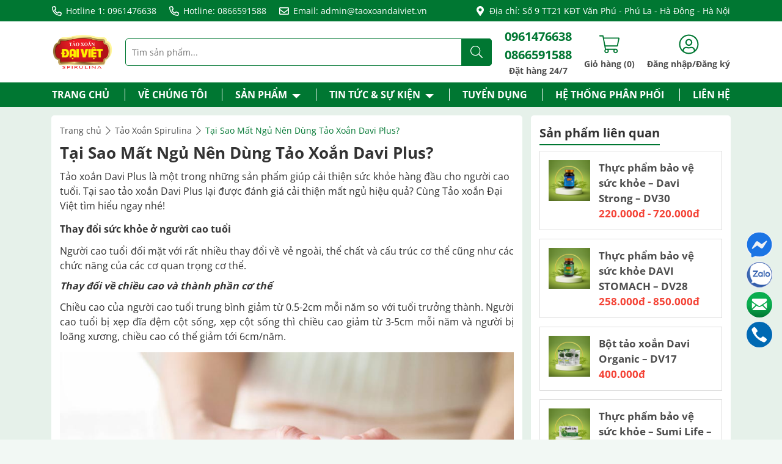

--- FILE ---
content_type: text/html; charset=UTF-8
request_url: https://taoxoandaiviet.vn/tai-sao-mat-ngu-nen-dung-tao-xoan-davi-plus
body_size: 26762
content:
<!DOCTYPE html>
<html lang="vi">
<head>
<meta charset="UTF-8">
<meta name="viewport" content="width=device-width, initial-scale=1">
<meta name="google-site-verification" content="zn78G3fTh0ux6ab-XTvqeM6HL_ILE3OGR-9e1xOb8yk" />
<meta name="keywords" content="tảo xoắn, tao xoan, tảo xoắn đại việt, tảo xoắn việt nam, bột tảo xoắn,tảo, tảo xoắn nhật, tảo xoắn nhật bản, tảo xắn spirulina, tảo spirulina đại việt, tảo spirulina, tảo spirulina nhật ">
<meta name='robots' content='index, follow, max-image-preview:large, max-snippet:-1, max-video-preview:-1' />

	<!-- This site is optimized with the Yoast SEO Premium plugin v17.5 (Yoast SEO v17.5) - https://yoast.com/wordpress/plugins/seo/ -->
	<title>Tại Sao Mất Ngủ Nên Dùng Tảo Xoắn Davi Plus?</title>
	<meta name="description" content="Tại sao tảo xoắn Davi Plus lại được đánh giá cải thiện mất ngủ hiệu quả? Cùng Tảo xoắn Đại Việt tìm hiểu ngay nhé!" />
	<link rel="canonical" href="https://taoxoandaiviet.vn/tai-sao-mat-ngu-nen-dung-tao-xoan-davi-plus" />
	<meta property="og:locale" content="vi_VN" />
	<meta property="og:type" content="article" />
	<meta property="og:title" content="Tại Sao Mất Ngủ Nên Dùng Tảo Xoắn Davi Plus?" />
	<meta property="og:description" content="Tại sao tảo xoắn Davi Plus lại được đánh giá cải thiện mất ngủ hiệu quả? Cùng Tảo xoắn Đại Việt tìm hiểu ngay nhé!" />
	<meta property="og:url" content="https://taoxoandaiviet.vn/tai-sao-mat-ngu-nen-dung-tao-xoan-davi-plus" />
	<meta property="og:site_name" content="Tảo xoắn Đại Việt" />
	<meta property="article:published_time" content="2022-06-13T09:11:15+00:00" />
	<meta property="article:modified_time" content="2022-11-22T07:52:30+00:00" />
	<meta property="og:image" content="https://taoxoandaiviet.vn/wp-content/uploads/2022/06/tao-sao-mat-ngu-nen-dung-tao-xoan-davi-plus.jpg" />
	<meta property="og:image:width" content="900" />
	<meta property="og:image:height" content="600" />
	<meta name="twitter:card" content="summary_large_image" />
	<meta name="twitter:label1" content="Được viết bởi" />
	<meta name="twitter:data1" content="Trang Content" />
	<meta name="twitter:label2" content="Ước tính thời gian đọc" />
	<meta name="twitter:data2" content="17 phút" />
	<script type="application/ld+json" class="yoast-schema-graph">{"@context":"https://schema.org","@graph":[{"@type":"WebSite","@id":"https://taoxoandaiviet.vn/#website","url":"https://taoxoandaiviet.vn/","name":"T\u1ea3o xo\u1eafn \u0110\u1ea1i Vi\u1ec7t","description":"N\u00e2ng t\u1ea7m s\u1ee9c kh\u1ecfe Vi\u1ec7t","potentialAction":[{"@type":"SearchAction","target":{"@type":"EntryPoint","urlTemplate":"https://taoxoandaiviet.vn/?s={search_term_string}"},"query-input":"required name=search_term_string"}],"inLanguage":"vi"},{"@type":"ImageObject","@id":"https://taoxoandaiviet.vn/tai-sao-mat-ngu-nen-dung-tao-xoan-davi-plus#primaryimage","inLanguage":"vi","url":"https://taoxoandaiviet.vn/wp-content/uploads/2022/06/tao-sao-mat-ngu-nen-dung-tao-xoan-davi-plus.jpg","contentUrl":"https://taoxoandaiviet.vn/wp-content/uploads/2022/06/tao-sao-mat-ngu-nen-dung-tao-xoan-davi-plus.jpg","width":900,"height":600,"caption":"T\u1ea1i sao m\u1ea5t ng\u1ee7 n\u00ean ch\u1ecdn t\u1ea3o xo\u1eafn Davi Plus"},{"@type":"WebPage","@id":"https://taoxoandaiviet.vn/tai-sao-mat-ngu-nen-dung-tao-xoan-davi-plus#webpage","url":"https://taoxoandaiviet.vn/tai-sao-mat-ngu-nen-dung-tao-xoan-davi-plus","name":"T\u1ea1i Sao M\u1ea5t Ng\u1ee7 N\u00ean D\u00f9ng T\u1ea3o Xo\u1eafn Davi Plus?","isPartOf":{"@id":"https://taoxoandaiviet.vn/#website"},"primaryImageOfPage":{"@id":"https://taoxoandaiviet.vn/tai-sao-mat-ngu-nen-dung-tao-xoan-davi-plus#primaryimage"},"datePublished":"2022-06-13T09:11:15+00:00","dateModified":"2022-11-22T07:52:30+00:00","author":{"@id":"https://taoxoandaiviet.vn/#/schema/person/47d3986eda63876b9aadef296086a1d7"},"description":"T\u1ea1i sao t\u1ea3o xo\u1eafn Davi Plus l\u1ea1i \u0111\u01b0\u1ee3c \u0111\u00e1nh gi\u00e1 c\u1ea3i thi\u1ec7n m\u1ea5t ng\u1ee7 hi\u1ec7u qu\u1ea3? C\u00f9ng T\u1ea3o xo\u1eafn \u0110\u1ea1i Vi\u1ec7t t\u00ecm hi\u1ec3u ngay nh\u00e9!","breadcrumb":{"@id":"https://taoxoandaiviet.vn/tai-sao-mat-ngu-nen-dung-tao-xoan-davi-plus#breadcrumb"},"inLanguage":"vi","potentialAction":[{"@type":"ReadAction","target":["https://taoxoandaiviet.vn/tai-sao-mat-ngu-nen-dung-tao-xoan-davi-plus"]}]},{"@type":"BreadcrumbList","@id":"https://taoxoandaiviet.vn/tai-sao-mat-ngu-nen-dung-tao-xoan-davi-plus#breadcrumb","itemListElement":[{"@type":"ListItem","position":1,"name":"Trang ch\u1ee7","item":"https://taoxoandaiviet.vn/"},{"@type":"ListItem","position":2,"name":"T\u1ea1i Sao M\u1ea5t Ng\u1ee7 N\u00ean D\u00f9ng T\u1ea3o Xo\u1eafn Davi Plus?"}]},{"@type":"Person","@id":"https://taoxoandaiviet.vn/#/schema/person/47d3986eda63876b9aadef296086a1d7","name":"Trang Content","image":{"@type":"ImageObject","@id":"https://taoxoandaiviet.vn/#personlogo","inLanguage":"vi","url":"https://secure.gravatar.com/avatar/83ab2e911917d5b779d2d41b5b1a10cb?s=96&d=mm&r=g","contentUrl":"https://secure.gravatar.com/avatar/83ab2e911917d5b779d2d41b5b1a10cb?s=96&d=mm&r=g","caption":"Trang Content"}}]}</script>
	<!-- / Yoast SEO Premium plugin. -->


<link rel='dns-prefetch' href='//www.google.com' />
<link rel="alternate" type="application/rss+xml" title="Dòng thông tin Tảo xoắn Đại Việt &raquo;" href="https://taoxoandaiviet.vn/feed" />
<link rel="alternate" type="application/rss+xml" title="Dòng phản hồi Tảo xoắn Đại Việt &raquo;" href="https://taoxoandaiviet.vn/comments/feed" />
<link rel="alternate" type="application/rss+xml" title="Tảo xoắn Đại Việt &raquo; Tại Sao Mất Ngủ Nên Dùng Tảo Xoắn Davi Plus? Dòng phản hồi" href="https://taoxoandaiviet.vn/tai-sao-mat-ngu-nen-dung-tao-xoan-davi-plus/feed" />
<link rel='stylesheet' id='wc-blocks-vendors-style-css'  href='https://taoxoandaiviet.vn/wp-content/plugins/woocommerce/packages/woocommerce-blocks/build/wc-blocks-vendors-style.css' type='text/css' media='all' />
<link rel='stylesheet' id='wc-blocks-style-css'  href='https://taoxoandaiviet.vn/wp-content/plugins/woocommerce/packages/woocommerce-blocks/build/wc-blocks-style.css' type='text/css' media='all' />
<link rel='stylesheet' id='contact-form-7-css'  href='https://taoxoandaiviet.vn/wp-content/plugins/contact-form-7/includes/css/styles.css' type='text/css' media='all' />
<link rel='stylesheet' id='woocommerce-layout-css'  href='https://taoxoandaiviet.vn/wp-content/plugins/woocommerce/assets/css/woocommerce-layout.css' type='text/css' media='all' />
<link rel='stylesheet' id='woocommerce-smallscreen-css'  href='https://taoxoandaiviet.vn/wp-content/plugins/woocommerce/assets/css/woocommerce-smallscreen.css' type='text/css' media='only screen and (max-width: 768px)' />
<link rel='stylesheet' id='woocommerce-general-css'  href='https://taoxoandaiviet.vn/wp-content/plugins/woocommerce/assets/css/woocommerce.css' type='text/css' media='all' />
<style id='woocommerce-inline-inline-css' type='text/css'>
.woocommerce form .form-row .required { visibility: visible; }
</style>
<link rel='stylesheet' id='bootstrap-css'  href='https://taoxoandaiviet.vn/wp-content/themes/webshop24h/inc/bootstrap/css/bootstrap-grid.min.css' type='text/css' media='all' />
<link rel='stylesheet' id='slick.css-css'  href='https://taoxoandaiviet.vn/wp-content/themes/webshop24h/inc/slick/slick.css' type='text/css' media='all' />
<link rel='stylesheet' id='slick-theme.css-css'  href='https://taoxoandaiviet.vn/wp-content/themes/webshop24h/inc/slick/slick-theme.css' type='text/css' media='all' />
<link rel='stylesheet' id='flickity.css-css'  href='https://taoxoandaiviet.vn/wp-content/themes/webshop24h/inc/flickity/flickity.min.css' type='text/css' media='all' />
<link rel='stylesheet' id='style-css'  href='https://taoxoandaiviet.vn/wp-content/themes/webshop24h/inc/css/style.css' type='text/css' media='all' />
<link rel='stylesheet' id='single-product.css-css'  href='https://taoxoandaiviet.vn/wp-content/themes/webshop24h/inc/css/single-product.css' type='text/css' media='all' />
<link rel='stylesheet' id='dflip-icons-style-css'  href='https://taoxoandaiviet.vn/wp-content/plugins/3d-flipbook-dflip-lite/assets/css/themify-icons.min.css' type='text/css' media='all' />
<link rel='stylesheet' id='dflip-style-css'  href='https://taoxoandaiviet.vn/wp-content/plugins/3d-flipbook-dflip-lite/assets/css/dflip.min.css' type='text/css' media='all' />
<script type='text/javascript' src='https://taoxoandaiviet.vn/wp-includes/js/jquery/jquery.min.js' id='jquery-core-js'></script>
<script type='text/javascript' src='https://taoxoandaiviet.vn/wp-includes/js/jquery/jquery-migrate.min.js' id='jquery-migrate-js'></script>
<script type='text/javascript' id='wp-statistics-tracker-js-extra'>
/* <![CDATA[ */
var WP_Statistics_Tracker_Object = {"hitRequestUrl":"https:\/\/taoxoandaiviet.vn\/wp-json\/wp-statistics\/v2\/hit?wp_statistics_hit_rest=yes&track_all=1&current_page_type=post&current_page_id=1727&search_query&page_uri=L3RhaS1zYW8tbWF0LW5ndS1uZW4tZHVuZy10YW8teG9hbi1kYXZpLXBsdXM","keepOnlineRequestUrl":"https:\/\/taoxoandaiviet.vn\/wp-json\/wp-statistics\/v2\/online?wp_statistics_hit_rest=yes&track_all=1&current_page_type=post&current_page_id=1727&search_query&page_uri=L3RhaS1zYW8tbWF0LW5ndS1uZW4tZHVuZy10YW8teG9hbi1kYXZpLXBsdXM","option":{"dntEnabled":true,"cacheCompatibility":false}};
/* ]]> */
</script>
<script type='text/javascript' src='https://taoxoandaiviet.vn/wp-content/plugins/wp-statistics/assets/js/tracker.js' id='wp-statistics-tracker-js'></script>
<link rel="EditURI" type="application/rsd+xml" title="RSD" href="https://taoxoandaiviet.vn/xmlrpc.php?rsd" />
<link rel="wlwmanifest" type="application/wlwmanifest+xml" href="https://taoxoandaiviet.vn/wp-includes/wlwmanifest.xml" /> 
<meta name="generator" content="WordPress 5.8.3" />
<meta name="generator" content="WooCommerce 6.1.1" />
<link rel='shortlink' href='https://taoxoandaiviet.vn/?p=1727' />
<!-- Analytics by WP Statistics v14.1.6.2 - https://wp-statistics.com/ -->
<link rel="pingback" href="https://taoxoandaiviet.vn/xmlrpc.php">	<noscript><style>.woocommerce-product-gallery{ opacity: 1 !important; }</style></noscript>
	<script data-cfasync="false"> var dFlipLocation = "https://taoxoandaiviet.vn/wp-content/plugins/3d-flipbook-dflip-lite/assets/"; var dFlipWPGlobal = {"text":{"toggleSound":"Turn on\/off Sound","toggleThumbnails":"Toggle Thumbnails","toggleOutline":"Toggle Outline\/Bookmark","previousPage":"Previous Page","nextPage":"Next Page","toggleFullscreen":"Toggle Fullscreen","zoomIn":"Zoom In","zoomOut":"Zoom Out","toggleHelp":"Toggle Help","singlePageMode":"Single Page Mode","doublePageMode":"Double Page Mode","downloadPDFFile":"Download PDF File","gotoFirstPage":"Goto First Page","gotoLastPage":"Goto Last Page","share":"Share","mailSubject":"I wanted you to see this FlipBook","mailBody":"Check out this site {{url}}","loading":"DearFlip: Loading "},"moreControls":"download,pageMode,startPage,endPage,sound","hideControls":"","scrollWheel":"true","backgroundColor":"#777","backgroundImage":"","height":"auto","paddingLeft":"20","paddingRight":"20","controlsPosition":"bottom","duration":800,"soundEnable":"true","enableDownload":"true","enableAnnotation":"false","enableAnalytics":"false","webgl":"true","hard":"none","maxTextureSize":"1600","rangeChunkSize":"524288","zoomRatio":1.5,"stiffness":3,"pageMode":"0","singlePageMode":"0","pageSize":"0","autoPlay":"false","autoPlayDuration":5000,"autoPlayStart":"false","linkTarget":"2","sharePrefix":"dearflip-"};</script><link rel="icon" href="https://taoxoandaiviet.vn/wp-content/uploads/2023/12/cropped-logo-tao-xoan-dai-viet-32x32.jpg" sizes="32x32" />
<link rel="icon" href="https://taoxoandaiviet.vn/wp-content/uploads/2023/12/cropped-logo-tao-xoan-dai-viet-192x192.jpg" sizes="192x192" />
<link rel="apple-touch-icon" href="https://taoxoandaiviet.vn/wp-content/uploads/2023/12/cropped-logo-tao-xoan-dai-viet-180x180.jpg" />
<meta name="msapplication-TileImage" content="https://taoxoandaiviet.vn/wp-content/uploads/2023/12/cropped-logo-tao-xoan-dai-viet-270x270.jpg" />
<script type="application/ld+json">
{
  "@context": "https://schema.org",
  "@type": "Organization",
  "name": "Tảo xoắn Đại Việt",
  "alternateName": "TaoxoanDaiViet",
  "url": "https://taoxoandaiviet.vn/",
  "logo": "https://taoxoandaiviet.vn/wp-content/uploads/2022/02/Logo-tap-doan-tao-xoan-dai-viet.png",
  "contactPoint": {
    "@type": "ContactPoint",
    "telephone": "0961.476.638",
    "contactType": "",
    "areaServed": "VN",
    "availableLanguage": "Vietnamese"
  },
  "sameAs": [
    "https://www.youtube.com/channel/UC4n2fP8U7C9nLYxnLp4Z5_Q",
    "https://facebook.com/taoxoandaiviet.inc",
    "https://twitter.com/GroupXoan",
    "https://taoxoandaivietvn.blogspot.com/",
    "https://www.pinterest.jp/taoxoandaiviet/",
    "https://www.behance.net/taoxoandaiviet",
    "https://www.instagram.com/taoxoandaiviet/",
    "https://about.me/taoxoandaivietgroup",
    "https://fr.quora.com/profile/Group-T%E1%BA%A3o-Xo%E1%BA%AFn-%C4%90%E1%BA%A1i-Vi%E1%BB%87t",
    "https://sumally.com/GroupXoan",
    "https://www.linkedin.com/in/group-taoxoandaiviet-9ba137234/",
    "https://taoxoandaiviet.vn/"
  ]
}
</script>
<script type="application/ld+json">
{
  "@context": "https://schema.org",
  "@type": "LocalBusiness",
  "name": "Tảo xoắn Đại Việt",
  "image": "https://taoxoandaiviet.vn/wp-content/uploads/2022/02/Logo-tap-doan-tao-xoan-dai-viet.png",
  "@id": "https://taoxoandaiviet.vn/",
  "url": "https://taoxoandaiviet.vn/",
  "telephone": "0961.476.638",
  "priceRange": "100000",
  "address": {
    "@type": "PostalAddress",
    "streetAddress": "57-58 TT20, Khu đô thị Văn Phú, Hà Đông, Hà Nội 12122, Việt Nam",
    "addressLocality": "Hà Nội",
    "postalCode": "100000",
    "addressCountry": "VN"
  },
  "geo": {
    "@type": "GeoCoordinates",
    "latitude": 20.959731313998923,
    "longitude": 105.77167506115677
  },
  "openingHoursSpecification": {
    "@type": "OpeningHoursSpecification",
    "dayOfWeek": [
      "Monday",
      "Tuesday",
      "Wednesday",
      "Thursday",
      "Friday",
      "Saturday",
      "Sunday"
    ],
    "opens": "00:00",
    "closes": "23:59"
  },
  "sameAs": [
    "https://www.youtube.com/channel/UC4n2fP8U7C9nLYxnLp4Z5_Q",
    "https://facebook.com/taoxoandaiviet.inc",
    "https://twitter.com/GroupXoan",
    "https://taoxoandaivietvn.blogspot.com/",
    "https://www.pinterest.jp/taoxoandaiviet/",
    "https://www.behance.net/taoxoandaiviet",
    "https://www.instagram.com/taoxoandaiviet/",
    "https://about.me/taoxoandaivietgroup",
    "https://fr.quora.com/profile/Group-T%E1%BA%A3o-Xo%E1%BA%AFn-%C4%90%E1%BA%A1i-Vi%E1%BB%87t",
    "https://sumally.com/GroupXoan",
    "https://www.linkedin.com/in/group-taoxoandaiviet-9ba137234/",
    "https://taoxoandaiviet.vn/"
  ] 
}
</script><!-- Google tag (gtag.js) -->
<script async src="https://www.googletagmanager.com/gtag/js?id=G-P546ZV99PV"></script>
<script>
  window.dataLayer = window.dataLayer || [];
  function gtag(){dataLayer.push(arguments);}
  gtag('js', new Date());

  gtag('config', 'G-P546ZV99PV');
</script>
<!-- Google Tag Manager -->
<script>(function(w,d,s,l,i){w[l]=w[l]||[];w[l].push({'gtm.start':
new Date().getTime(),event:'gtm.js'});var f=d.getElementsByTagName(s)[0],
j=d.createElement(s),dl=l!='dataLayer'?'&l='+l:'';j.async=true;j.src=
'https://www.googletagmanager.com/gtm.js?id='+i+dl;f.parentNode.insertBefore(j,f);
})(window,document,'script','dataLayer','GTM-KDZP495');</script>
<!-- End Google Tag Manager -->
<!-- Google Tag Manager -->
<script>(function(w,d,s,l,i){w[l]=w[l]||[];w[l].push({'gtm.start':
new Date().getTime(),event:'gtm.js'});var f=d.getElementsByTagName(s)[0],
j=d.createElement(s),dl=l!='dataLayer'?'&l='+l:'';j.async=true;j.src=
'https://www.googletagmanager.com/gtm.js?id='+i+dl;f.parentNode.insertBefore(j,f);
})(window,document,'script','dataLayer','GTM-WP33MG6');</script>
<!-- End Google Tag Manager -->

<script>
		!function (w, d, t) {
		  w.TiktokAnalyticsObject=t;var ttq=w[t]=w[t]||[];ttq.methods=["page","track","identify","instances","debug","on","off","once","ready","alias","group","enableCookie","disableCookie"],ttq.setAndDefer=function(t,e){t[e]=function(){t.push([e].concat(Array.prototype.slice.call(arguments,0)))}};for(var i=0;i<ttq.methods.length;i++)ttq.setAndDefer(ttq,ttq.methods[i]);ttq.instance=function(t){for(var e=ttq._i[t]||[],n=0;n<ttq.methods.length;n++
)ttq.setAndDefer(e,ttq.methods[n]);return e},ttq.load=function(e,n){var i="https://analytics.tiktok.com/i18n/pixel/events.js";ttq._i=ttq._i||{},ttq._i[e]=[],ttq._i[e]._u=i,ttq._t=ttq._t||{},ttq._t[e]=+new Date,ttq._o=ttq._o||{},ttq._o[e]=n||{};n=document.createElement("script");n.type="text/javascript",n.async=!0,n.src=i+"?sdkid="+e+"&lib="+t;e=document.getElementsByTagName("script")[0];e.parentNode.insertBefore(n,e)};
		
		  ttq.load('CHSM5IJC77UFB57TGCC0');
		  ttq.page();
		}(window, document, 'ttq');
	</script></head>

<body class="post-template-default single single-post postid-1727 single-format-standard theme-webshop24h woocommerce-no-js group-blog">
<div id="page" class="site">
	<!-- Google Tag Manager (noscript) -->
<noscript><iframe src="https://www.googletagmanager.com/ns.html?id=GTM-KDZP495"
height="0" width="0" style="display:none;visibility:hidden"></iframe></noscript>
<!-- End Google Tag Manager (noscript) -->
<!-- Google Tag Manager (noscript) -->
<noscript><iframe src="https://www.googletagmanager.com/ns.html?id=GTM-WP33MG6"
height="0" width="0" style="display:none;visibility:hidden"></iframe></noscript>
<!-- End Google Tag Manager (noscript) -->	<header class="w-100 position-relative">
		<div class="header-top py-2 d-none d-lg-block btn-success">
			<div class="container d-flex">
                <a class="text-white text-decoration-none d-flex align-items-center" href="tel:0961476638"><svg class="mr-2" width="16" height="16" viewBox="0 0 512 512"><path fill="#fff" d="M484.25 330l-101.59-43.55a45.86 45.86 0 0 0-53.39 13.1l-32.7 40a311.08 311.08 0 0 1-124.19-124.12l40-32.7a45.91 45.91 0 0 0 13.1-53.42L182 27.79a45.63 45.63 0 0 0-52.31-26.61L35.5 22.89A45.59 45.59 0 0 0 0 67.5C0 313.76 199.68 512.1 444.56 512a45.58 45.58 0 0 0 44.59-35.51l21.7-94.22a45.75 45.75 0 0 0-26.6-52.27zm-41.59 134.09C225.08 463.09 49 287 48 69.3l90.69-20.9 42.09 98.22-68.09 55.71c46.39 99 98.19 150.63 197 197l55.69-68.11 98.19 42.11z"></path></svg> Hotline 1: 0961476638</a>
                <a class="text-white text-decoration-none ml-4 d-flex align-items-center" href="tel:0866591588"><svg class="mr-2" width="16" height="16" viewBox="0 0 512 512"><path fill="#fff" d="M484.25 330l-101.59-43.55a45.86 45.86 0 0 0-53.39 13.1l-32.7 40a311.08 311.08 0 0 1-124.19-124.12l40-32.7a45.91 45.91 0 0 0 13.1-53.42L182 27.79a45.63 45.63 0 0 0-52.31-26.61L35.5 22.89A45.59 45.59 0 0 0 0 67.5C0 313.76 199.68 512.1 444.56 512a45.58 45.58 0 0 0 44.59-35.51l21.7-94.22a45.75 45.75 0 0 0-26.6-52.27zm-41.59 134.09C225.08 463.09 49 287 48 69.3l90.69-20.9 42.09 98.22-68.09 55.71c46.39 99 98.19 150.63 197 197l55.69-68.11 98.19 42.11z"></path></svg> Hotline: 0866591588</a>
                <a class="text-white text-decoration-none ml-4 d-flex align-items-center" href="mailto:admin@taoxoandaiviet.vn"><svg class="mr-2" width="16" height="16" viewBox="0 0 512 512"><path fill="#fff" d="M464 64H48C21.49 64 0 85.49 0 112v288c0 26.51 21.49 48 48 48h416c26.51 0 48-21.49 48-48V112c0-26.51-21.49-48-48-48zm0 48v40.805c-22.422 18.259-58.168 46.651-134.587 106.49-16.841 13.247-50.201 45.072-73.413 44.701-23.208.375-56.579-31.459-73.413-44.701C106.18 199.465 70.425 171.067 48 152.805V112h416zM48 400V214.398c22.914 18.251 55.409 43.862 104.938 82.646 21.857 17.205 60.134 55.186 103.062 54.955 42.717.231 80.509-37.199 103.053-54.947 49.528-38.783 82.032-64.401 104.947-82.653V400H48z"></path></svg> Email: admin@taoxoandaiviet.vn</a>
                <div class="d-flex align-items-center ml-auto">
                    <svg class="mr-2" width="16" height="16" viewBox="0 0 384 512"><path fill="#fff" d="M172.268 501.67C26.97 291.031 0 269.413 0 192 0 85.961 85.961 0 192 0s192 85.961 192 192c0 77.413-26.97 99.031-172.268 309.67-9.535 13.774-29.93 13.773-39.464 0zM192 272c44.183 0 80-35.817 80-80s-35.817-80-80-80-80 35.817-80 80 35.817 80 80 80z"></path></svg>
                    Địa chỉ: Số 9 TT21 KĐT Văn Phú - Phú La - Hà Đông - Hà Nội                </div>
            </div>
		</div>
		<div class="header-middle bg-white font-weight-bold text-center">
			<div class="container d-flex align-items-center justify-content-between">
				<a href="https://taoxoandaiviet.vn" class="logo">
					<img width="100" height="100" src="http://taoxoandaiviet.vn/wp-content/uploads/2023/02/do-chu-do.png" alt="images" class="d-block">
				</a>
				<form action="https://taoxoandaiviet.vn" method="GET" class="position-relative">
					<input type="text" name="s" placeholder="Tìm sản phẩm..." class="form-control">
					<input type="hidden" name="post_type" value="product">
					<button type="submit" class="position-absolute btn btn-success d-flex align-items-center"><svg width="20" height="20" viewBox="0 0 512 512"><path fill="#fff" d="M508.5 481.6l-129-129c-2.3-2.3-5.3-3.5-8.5-3.5h-10.3C395 312 416 262.5 416 208 416 93.1 322.9 0 208 0S0 93.1 0 208s93.1 208 208 208c54.5 0 104-21 141.1-55.2V371c0 3.2 1.3 6.2 3.5 8.5l129 129c4.7 4.7 12.3 4.7 17 0l9.9-9.9c4.7-4.7 4.7-12.3 0-17zM208 384c-97.3 0-176-78.7-176-176S110.7 32 208 32s176 78.7 176 176-78.7 176-176 176z"></path></svg></button>
				</form>
	            <div class="d-none d-lg-block">
	            	<a class="h4 d-block text-decoration-none text-success m-0" href="tel:0961476638">0961476638</a>
	            	<a class="h4 d-block text-decoration-none text-success m-0" href="tel:0866591588">0866591588</a>
	            	<span class="text-dark">Đặt hàng 24/7</span>
	            </div>
	            <a href="https://taoxoandaiviet.vn/gio-hang" class="text-decoration-none text-success">
                    <svg width="33" height="33" viewBox="0 0 576 512"><path fill="currentColor" d="M551.991 64H129.28l-8.329-44.423C118.822 8.226 108.911 0 97.362 0H12C5.373 0 0 5.373 0 12v8c0 6.627 5.373 12 12 12h78.72l69.927 372.946C150.305 416.314 144 431.42 144 448c0 35.346 28.654 64 64 64s64-28.654 64-64a63.681 63.681 0 0 0-8.583-32h145.167a63.681 63.681 0 0 0-8.583 32c0 35.346 28.654 64 64 64 35.346 0 64-28.654 64-64 0-17.993-7.435-34.24-19.388-45.868C506.022 391.891 496.76 384 485.328 384H189.28l-12-64h331.381c11.368 0 21.177-7.976 23.496-19.105l43.331-208C578.592 77.991 567.215 64 551.991 64zM240 448c0 17.645-14.355 32-32 32s-32-14.355-32-32 14.355-32 32-32 32 14.355 32 32zm224 32c-17.645 0-32-14.355-32-32s14.355-32 32-32 32 14.355 32 32-14.355 32-32 32zm38.156-192H171.28l-36-192h406.876l-40 192z"></path></svg>
                    <div class="d-none d-lg-block text-dark">Giỏ hàng (0)</div>
                </a>
                <a href="https://taoxoandaiviet.vn/tai-khoan" class="text-success text-decoration-none d-none d-lg-block">
                	<svg width="33" height="33" viewBox="0 0 496 512"><path fill="currentColor" d="M248 8C111 8 0 119 0 256s111 248 248 248 248-111 248-248S385 8 248 8zm128 421.6c-35.9 26.5-80.1 42.4-128 42.4s-92.1-15.9-128-42.4V416c0-35.3 28.7-64 64-64 11.1 0 27.5 11.4 64 11.4 36.6 0 52.8-11.4 64-11.4 35.3 0 64 28.7 64 64v13.6zm30.6-27.5c-6.8-46.4-46.3-82.1-94.6-82.1-20.5 0-30.4 11.4-64 11.4S204.6 320 184 320c-48.3 0-87.8 35.7-94.6 82.1C53.9 363.6 32 312.4 32 256c0-119.1 96.9-216 216-216s216 96.9 216 216c0 56.4-21.9 107.6-57.4 146.1zM248 120c-48.6 0-88 39.4-88 88s39.4 88 88 88 88-39.4 88-88-39.4-88-88-88zm0 144c-30.9 0-56-25.1-56-56s25.1-56 56-56 56 25.1 56 56-25.1 56-56 56z"></path></svg>
                	<div class="text-dark">Đăng nhập/Đăng ký</div>
                </a>
				<button type="button" class="open-menu-main p-0 d-lg-none">
	                <svg width="30" height="30" viewBox="0 0 448 512"><path fill="#007732" d="M442 114H6a6 6 0 0 1-6-6V84a6 6 0 0 1 6-6h436a6 6 0 0 1 6 6v24a6 6 0 0 1-6 6zm0 160H6a6 6 0 0 1-6-6v-24a6 6 0 0 1 6-6h436a6 6 0 0 1 6 6v24a6 6 0 0 1-6 6zm0 160H6a6 6 0 0 1-6-6v-24a6 6 0 0 1 6-6h436a6 6 0 0 1 6 6v24a6 6 0 0 1-6 6z"></path></svg>
	                <svg width="30" height="30" viewBox="0 0 320 512" class="d-none"><path fill="#007732" d="M193.94 256L296.5 153.44l21.15-21.15c3.12-3.12 3.12-8.19 0-11.31l-22.63-22.63c-3.12-3.12-8.19-3.12-11.31 0L160 222.06 36.29 98.34c-3.12-3.12-8.19-3.12-11.31 0L2.34 120.97c-3.12 3.12-3.12 8.19 0 11.31L126.06 256 2.34 379.71c-3.12 3.12-3.12 8.19 0 11.31l22.63 22.63c3.12 3.12 8.19 3.12 11.31 0L160 289.94 262.56 392.5l21.15 21.15c3.12 3.12 8.19 3.12 11.31 0l22.63-22.63c3.12-3.12 3.12-8.19 0-11.31L193.94 256z"></path></svg>
	            </button>
			</div>
			<ul class="list-unstyled bg-white m-0 menu-mobile flex-wrap position-absolute w-100">
				<li id="menu-item-14" class="menu-item menu-item-type-post_type menu-item-object-page menu-item-home menu-item-14"><a href="https://taoxoandaiviet.vn/"><span>Trang chủ</span></a></li>
<li id="menu-item-15" class="menu-item menu-item-type-post_type menu-item-object-page menu-item-15"><a href="https://taoxoandaiviet.vn/ve-chung-toi"><span>Về chúng tôi</span></a></li>
<li id="menu-item-17" class="menu-item menu-item-type-post_type menu-item-object-page menu-item-has-children menu-item-17"><a href="https://taoxoandaiviet.vn/san-pham"><span>Sản phẩm</span></a>
<ul class="sub-menu">
	<li id="menu-item-1856" class="menu-item menu-item-type-taxonomy menu-item-object-product_cat menu-item-1856"><a href="http://taoxoandaiviet.vn/tao-xoan-davi"><span>Tảo xoắn Davi</span></a></li>
	<li id="menu-item-1857" class="menu-item menu-item-type-taxonomy menu-item-object-product_cat menu-item-1857"><a href="http://taoxoandaiviet.vn/tao-xoan-nami"><span>Tảo xoắn Nami</span></a></li>
	<li id="menu-item-1858" class="menu-item menu-item-type-taxonomy menu-item-object-product_cat menu-item-1858"><a href="http://taoxoandaiviet.vn/tao-xoan-sumi"><span>Tảo xoắn Sumi</span></a></li>
	<li id="menu-item-3290" class="menu-item menu-item-type-taxonomy menu-item-object-product_cat menu-item-3290"><a href="http://taoxoandaiviet.vn/dr-tao-xoan"><span>Dr Tảo Xoắn</span></a></li>
</ul>
</li>
<li id="menu-item-16" class="menu-item menu-item-type-taxonomy menu-item-object-category current-post-ancestor menu-item-has-children menu-item-16"><a href="http://taoxoandaiviet.vn/tin-tuc-su-kien"><span>Tin tức &amp; Sự kiện</span></a>
<ul class="sub-menu">
	<li id="menu-item-347" class="menu-item menu-item-type-taxonomy menu-item-object-category menu-item-347"><a href="http://taoxoandaiviet.vn/tao-xoan-dai-viet"><span>Tảo xoắn Đại Việt</span></a></li>
	<li id="menu-item-1888" class="menu-item menu-item-type-taxonomy menu-item-object-category current-post-ancestor current-menu-parent current-post-parent menu-item-1888"><a href="http://taoxoandaiviet.vn/tao-xoan-spirulina"><span>Tảo Xoắn Spirulina</span></a></li>
	<li id="menu-item-499" class="menu-item menu-item-type-taxonomy menu-item-object-category menu-item-499"><a href="http://taoxoandaiviet.vn/kien-thuc-suc-khoe"><span>Kiến Thức Sức Khỏe</span></a></li>
	<li id="menu-item-2026" class="menu-item menu-item-type-taxonomy menu-item-object-category menu-item-2026"><a href="http://taoxoandaiviet.vn/bao-chi-noi-ve-chung-toi"><span>Báo chí nói về chúng tôi</span></a></li>
</ul>
</li>
<li id="menu-item-1889" class="menu-item menu-item-type-taxonomy menu-item-object-category menu-item-1889"><a href="http://taoxoandaiviet.vn/tuyen-dung"><span>Tuyển dụng</span></a></li>
<li id="menu-item-3077" class="menu-item menu-item-type-post_type menu-item-object-page menu-item-3077"><a href="https://taoxoandaiviet.vn/he-thong-phan-phoi"><span>Hệ thống phân phối</span></a></li>
<li id="menu-item-18" class="menu-item menu-item-type-post_type menu-item-object-page menu-item-18"><a href="https://taoxoandaiviet.vn/lien-he"><span>Liên hệ</span></a></li>
			</ul>
		</div>
		<div class="header-bottom d-none d-lg-block text-uppercase">
			<div class="container">
				<ul class="list-unstyled d-flex m-0 menu-main justify-content-xl-between">
	               <li class="menu-item menu-item-type-post_type menu-item-object-page menu-item-home menu-item-14"><a href="https://taoxoandaiviet.vn/">Trang chủ</a></li>
<li class="menu-item menu-item-type-post_type menu-item-object-page menu-item-15"><a href="https://taoxoandaiviet.vn/ve-chung-toi">Về chúng tôi</a></li>
<li class="menu-item menu-item-type-post_type menu-item-object-page menu-item-has-children menu-item-17"><a href="https://taoxoandaiviet.vn/san-pham">Sản phẩm</a>
<ul class="sub-menu">
	<li class="menu-item menu-item-type-taxonomy menu-item-object-product_cat menu-item-1856"><a href="http://taoxoandaiviet.vn/tao-xoan-davi">Tảo xoắn Davi</a></li>
	<li class="menu-item menu-item-type-taxonomy menu-item-object-product_cat menu-item-1857"><a href="http://taoxoandaiviet.vn/tao-xoan-nami">Tảo xoắn Nami</a></li>
	<li class="menu-item menu-item-type-taxonomy menu-item-object-product_cat menu-item-1858"><a href="http://taoxoandaiviet.vn/tao-xoan-sumi">Tảo xoắn Sumi</a></li>
	<li class="menu-item menu-item-type-taxonomy menu-item-object-product_cat menu-item-3290"><a href="http://taoxoandaiviet.vn/dr-tao-xoan">Dr Tảo Xoắn</a></li>
</ul>
</li>
<li class="menu-item menu-item-type-taxonomy menu-item-object-category current-post-ancestor menu-item-has-children menu-item-16"><a href="http://taoxoandaiviet.vn/tin-tuc-su-kien">Tin tức &amp; Sự kiện</a>
<ul class="sub-menu">
	<li class="menu-item menu-item-type-taxonomy menu-item-object-category menu-item-347"><a href="http://taoxoandaiviet.vn/tao-xoan-dai-viet">Tảo xoắn Đại Việt</a></li>
	<li class="menu-item menu-item-type-taxonomy menu-item-object-category current-post-ancestor current-menu-parent current-post-parent menu-item-1888"><a href="http://taoxoandaiviet.vn/tao-xoan-spirulina">Tảo Xoắn Spirulina</a></li>
	<li class="menu-item menu-item-type-taxonomy menu-item-object-category menu-item-499"><a href="http://taoxoandaiviet.vn/kien-thuc-suc-khoe">Kiến Thức Sức Khỏe</a></li>
	<li class="menu-item menu-item-type-taxonomy menu-item-object-category menu-item-2026"><a href="http://taoxoandaiviet.vn/bao-chi-noi-ve-chung-toi">Báo chí nói về chúng tôi</a></li>
</ul>
</li>
<li class="menu-item menu-item-type-taxonomy menu-item-object-category menu-item-1889"><a href="http://taoxoandaiviet.vn/tuyen-dung">Tuyển dụng</a></li>
<li class="menu-item menu-item-type-post_type menu-item-object-page menu-item-3077"><a href="https://taoxoandaiviet.vn/he-thong-phan-phoi">Hệ thống phân phối</a></li>
<li class="menu-item menu-item-type-post_type menu-item-object-page menu-item-18"><a href="https://taoxoandaiviet.vn/lien-he">Liên hệ</a></li>
	            </ul>
			</div>
		</div>
	</header><main>
	<div class="container p-0 px-lg-3 my-3">
		<div class="row no-gutters">
			<div class="col-lg-8 pr-lg-2">
				<div class="bg-white p-3 rounded mb-3">
					<ul class="list-unstyled d-flex m-0 mb-2 align-items-center col-12 flex-wrap">
						<li><a href="https://taoxoandaiviet.vn" class="text-dark text-decoration-none">Trang chủ</a></li>
						<li class="px-2"><svg width="8" height="16" viewBox="0 0 256 512" class="d-block"><path fill="#4d4d4d" d="M17.525 36.465l-7.071 7.07c-4.686 4.686-4.686 12.284 0 16.971L205.947 256 10.454 451.494c-4.686 4.686-4.686 12.284 0 16.971l7.071 7.07c4.686 4.686 12.284 4.686 16.97 0l211.051-211.05c4.686-4.686 4.686-12.284 0-16.971L34.495 36.465c-4.686-4.687-12.284-4.687-16.97 0z"></path></svg></li>
													<li><a href="http://taoxoandaiviet.vn/tao-xoan-spirulina" class="text-dark text-decoration-none">Tảo Xoắn Spirulina</a></li>
							<li class="px-2"><svg width="8" height="16" viewBox="0 0 256 512" class="d-block"><path fill="#4d4d4d" d="M17.525 36.465l-7.071 7.07c-4.686 4.686-4.686 12.284 0 16.971L205.947 256 10.454 451.494c-4.686 4.686-4.686 12.284 0 16.971l7.071 7.07c4.686 4.686 12.284 4.686 16.97 0l211.051-211.05c4.686-4.686 4.686-12.284 0-16.971L34.495 36.465c-4.686-4.687-12.284-4.687-16.97 0z"></path></svg></li>
											    <li class="text-success">Tại Sao Mất Ngủ Nên Dùng Tảo Xoắn Davi Plus?</li>
					</ul>
					<h1 class="h3">Tại Sao Mất Ngủ Nên Dùng Tảo Xoắn Davi Plus?</h1>
					<div class="d-none"><span class="posted-on">Posted on <a href="https://taoxoandaiviet.vn/tai-sao-mat-ngu-nen-dung-tao-xoan-davi-plus" rel="bookmark"><time class="entry-date published" datetime="2022-06-13T16:11:15+07:00">13 Tháng Sáu, 2022</time><time class="updated" datetime="2022-11-22T14:52:30+07:00">22 Tháng Mười Một, 2022</time></a></span><span class="byline"> by <span class="author vcard"><a class="url fn n" href="https://taoxoandaiviet.vn">Trang Content</a></span></span></div>
					<div class="noi_dung_post"><p style="text-align: left;"><span style="font-weight: 400; font-size: 16px;">Tảo xoắn Davi Plus là một trong những sản phẩm giúp cải thiện sức khỏe hàng đầu cho người cao tuổi. Tại sao tảo xoắn Davi Plus lại được đánh giá cải thiện mất ngủ hiệu quả? Cùng Tảo xoắn Đại Việt tìm hiểu ngay nhé!</span></p>
<h2 style="text-align: justify;"><span style="font-size: 16px;"><b>Thay đổi sức khỏe ở người cao tuổi</b></span></h2>
<p style="text-align: justify;"><span style="font-weight: 400; font-size: 16px;">Người cao tuổi đối mặt với rất nhiều thay đổi về vẻ ngoài, thể chất và cấu trúc cơ thể cũng như các chức năng của các cơ quan trọng cơ thể.</span></p>
<h3 style="text-align: justify;"><span style="font-size: 16px;"><b><i>Thay đổi về chiều cao và thành phần cơ thể</i></b></span></h3>
<p style="text-align: justify;"><span style="font-weight: 400; font-size: 16px;">Chiều cao của người cao tuổi trung bình giảm từ 0.5-2cm mỗi năm so với tuổi trưởng thành. Người cao tuổi bị xẹp đĩa đệm cột sống, xẹp cột sống thì chiều cao giảm từ 3-5cm mỗi năm và người bị loãng xương, chiều cao có thể giảm tới 6cm/năm.</span></p>
<figure id="attachment_1729" aria-describedby="caption-attachment-1729" style="width: 900px" class="wp-caption aligncenter"><img class="wp-image-1729 size-full" title="Thoái hóa khớp xương, cột sống là lý do chiều cao của con người giảm đi" src="https://taoxoandaiviet.vn/wp-content/uploads/2022/06/tao-sao-mat-ngu-nen-dung-tao-xoan-davi-plus-9.jpg" alt="Thoái hóa khớp xương, cột sống là lý do chiều cao của con người giảm đi" width="900" height="720" srcset="https://taoxoandaiviet.vn/wp-content/uploads/2022/06/tao-sao-mat-ngu-nen-dung-tao-xoan-davi-plus-9.jpg 900w, https://taoxoandaiviet.vn/wp-content/uploads/2022/06/tao-sao-mat-ngu-nen-dung-tao-xoan-davi-plus-9-300x240.jpg 300w, https://taoxoandaiviet.vn/wp-content/uploads/2022/06/tao-sao-mat-ngu-nen-dung-tao-xoan-davi-plus-9-768x614.jpg 768w" sizes="(max-width: 900px) 100vw, 900px" /><figcaption id="caption-attachment-1729" class="wp-caption-text"><span style="font-size: 16px;">Thoái hóa khớp xương, cột sống là lý do chiều cao của con người giảm đi</span></figcaption></figure>
<p style="text-align: justify;"><span style="font-weight: 400; font-size: 16px;">Nếu tuổi 25, nước trong cơ thể chiếm khoảng 65% thì đến tuổi 75 thì tỉ lệ nước trong cơ thể chỉ còn 53%. Đồng thời, các nội tạng quan trọng trong cơ thể cũng có xu hướng giảm tỷ trọng: gan giảm 18%, thận giảm 8.9%, phổi giảm 19,8%&#8230; Ngược lại, tỉ lệ mỡ trong cơ thể người già lại tăng lên đến 25% ở tuổi 50. </span></p>
<h3 style="text-align: justify;"><span style="font-size: 16px;"><b><i>Thay đổi về cấu trúc cơ thể, chức năng các cơ quan</i></b></span></h3>
<p style="text-align: justify;"><span style="font-weight: 400; font-size: 16px;">Thay đổi lớn nhất khi tuổi già ập đến là cấu trúc cơ thể, dẫn đến suy giảm chức năng của các cơ quan trong cơ thể. Cụ thể:</span></p>
<ul style="text-align: justify;">
<li style="font-weight: 400;" aria-level="1"><span style="font-weight: 400; font-size: 16px;">Răng yếu đi làm giảm sức nhai và khả năng tiết nước bọt. Người cao tuổi sẽ giảm thèm ăn và việc tiêu hóa thức ăn cũng chậm hơn.</span></li>
<li style="font-weight: 400;" aria-level="1"><span style="font-weight: 400; font-size: 16px;">Dạ dày nhỏ lại, cơ dạ dày yếu đi làm giảm sức co bóp, dịch vị bài tiết ít đi. Người cao tuổi sẽ giảm dần khả năng hấp thu các chất dinh dưỡng quan trọng như Canxi, Vitamin B12…</span></li>
<li style="font-weight: 400;" aria-level="1"><span style="font-weight: 400; font-size: 16px;">Nhu động ruột kém đi cũng khiến người cao tuổi dễ bị đầy hơi, khó tiêu và táo bón…</span></li>
</ul>
<figure id="attachment_1730" aria-describedby="caption-attachment-1730" style="width: 900px" class="wp-caption aligncenter"><img class="wp-image-1730 size-full" title="Hệ tiêu hóa của người cao tuổi rất kém cần tiêu thụ thức ăn dễ tiêu hơn" src="https://taoxoandaiviet.vn/wp-content/uploads/2022/06/tao-sao-mat-ngu-nen-dung-tao-xoan-davi-plus-2.jpg" alt="Hệ tiêu hóa của người cao tuổi rất kém cần tiêu thụ thức ăn dễ tiêu hơn" width="900" height="720" srcset="https://taoxoandaiviet.vn/wp-content/uploads/2022/06/tao-sao-mat-ngu-nen-dung-tao-xoan-davi-plus-2.jpg 900w, https://taoxoandaiviet.vn/wp-content/uploads/2022/06/tao-sao-mat-ngu-nen-dung-tao-xoan-davi-plus-2-300x240.jpg 300w, https://taoxoandaiviet.vn/wp-content/uploads/2022/06/tao-sao-mat-ngu-nen-dung-tao-xoan-davi-plus-2-768x614.jpg 768w" sizes="(max-width: 900px) 100vw, 900px" /><figcaption id="caption-attachment-1730" class="wp-caption-text"><span style="font-size: 16px;">Hệ tiêu hóa của người cao tuổi rất kém cần tiêu thụ thức ăn dễ tiêu hơn</span></figcaption></figure>
<ul style="text-align: justify;">
<li style="font-weight: 400;" aria-level="1"><span style="font-weight: 400; font-size: 16px;">Các chức năng của gan và mật cũng suy giảm khiến cho độ lọc cầu thận giảm. Người cao tuổi có nguy cơ suy thận, phì đại tuyến tiền liệt, xơ hóa thận…cao hơn </span></li>
<li style="font-weight: 400;" aria-level="1"><span style="font-weight: 400; font-size: 16px;">Tim, mạch máu dần xơ hóa khiến cho thành tim dày, giãn; thoái hóa van tim, xơ cứng động mạch…Những điều này làm giảm cung lượng tim, gây áp lực lên động mạch. Hệ quả cuối cùng là những bệnh lý về tim và huyết áp ở tuổi cao niên</span></li>
<li style="font-weight: 400;" aria-level="1"><span style="font-weight: 400; font-size: 16px;">Sự thay đổi về tỷ trọng của phổi và lồng ngực làm suy giảm chức năng hô hấp</span></li>
<li style="font-weight: 400;" aria-level="1"><span style="font-weight: 400; font-size: 16px;">Chức năng miễn dịch ở người cao tuổi bị suy giảm. Cơ thể ít đáp ứng kháng thể khi tiêm phòng vacxin và dễ bị nhiễm khuẩn, nhiễm virus hơn…</span></li>
</ul>
<figure id="attachment_1731" aria-describedby="caption-attachment-1731" style="width: 900px" class="wp-caption aligncenter"><img class="wp-image-1731 size-full" title="&quot;&lt;yoastmark" src="https://taoxoandaiviet.vn/wp-content/uploads/2022/06/tao-sao-mat-ngu-nen-dung-tao-xoan-davi-plus-5.jpg" alt="Ngoài ăn uống đầy đủ và luyện tập vừa sức, người cao tuổi nên sử dụng xoắn Davi Plus để bổ sung dinh dưỡng tốt hơn." width="900" height="720" srcset="https://taoxoandaiviet.vn/wp-content/uploads/2022/06/tao-sao-mat-ngu-nen-dung-tao-xoan-davi-plus-5.jpg 900w, https://taoxoandaiviet.vn/wp-content/uploads/2022/06/tao-sao-mat-ngu-nen-dung-tao-xoan-davi-plus-5-300x240.jpg 300w, https://taoxoandaiviet.vn/wp-content/uploads/2022/06/tao-sao-mat-ngu-nen-dung-tao-xoan-davi-plus-5-768x614.jpg 768w" sizes="(max-width: 900px) 100vw, 900px" /><figcaption id="caption-attachment-1731" class="wp-caption-text">Ngoài ăn uống đầy đủ và luyện tập vừa sức, người cao tuổi nên sử dụng xoắn Davi Plus để bổ sung dinh dưỡng tốt hơn.</figcaption></figure>
<h3 style="text-align: justify;"><span style="font-size: 16px;"><b><i>Thay đổi về khả năng chuyển hóa năng lượng và chất dinh dưỡng</i></b></span></h3>
<p style="text-align: justify;"><span style="font-weight: 400; font-size: 16px;">Biến đổi về chuyển hóa năng lượng và chuyển hóa chất dinh dưỡng cũng chính là một trong những thay đổi tất yếu của người cao tuổi. Trong đó phải kể đến:</span></p>
<ul style="text-align: justify;">
<li style="font-weight: 400;" aria-level="1">
<h4><span style="font-size: 16px;"><i><span style="font-weight: 400;">Quá trình chuyển hóa năng lượng</span></i></span></h4>
</li>
</ul>
<p style="text-align: justify;"><span style="font-weight: 400; font-size: 16px;">Ngoài việc các khối cơ bắp ở tuổi này yếu đi thì người già cũng có ít hoạt động tiêu hao năng lượng hơn. Khi tuổi cao, nhu cầu năng lượng ở người cao tuổi giảm khoảng 30% so với người trẻ. So với tuổi trung niên, nhu cầu năng lượng của người cao tuổi giảm khoảng 300-500Kcal. </span></p>
<ul style="text-align: justify;">
<li style="font-weight: 400;" aria-level="1">
<h4><span style="font-size: 16px;"><i><span style="font-weight: 400;">Quá trình chuyển hóa đạm ở người cao tuổi</span></i></span></h4>
</li>
</ul>
<p style="text-align: justify;"><span style="font-weight: 400; font-size: 16px;">Sự suy giảm của hệ tiêu hóa khiến cho việc hấp thụ đạm trở ở người già trở nên kém hơn. Khả năng tổng hợp Albumin của gan cũng giảm. Tất cả khiến cho người cao tuổi thường gặp phải tình trạng thiếu đạm.</span></p>
<p style="text-align: justify;"><span style="font-weight: 400; font-size: 16px;">Trong khi đó, quá trình phân hủy và lên men thịt ở người cao tuổi diễn ra ở đại tràng nên. Vì vậy, nếu ăn quá nhiều thịt sẽ tạo ra một số chất gây hại cho người cao tuổi.</span></p>
<ul style="text-align: justify;">
<li style="font-weight: 400;" aria-level="1">
<h4><span style="font-size: 16px;"><i><span style="font-weight: 400;">Quá trình chuyển hóa đường bột ở người cao tuổi</span></i></span></h4>
</li>
</ul>
<p style="text-align: justify;"><span style="font-weight: 400; font-size: 16px;">Ở người cao tuổi, tuyến tụy giảm sản sinh Insulin đồng thời các tế bào trong cơ thể có khả năng kháng Insulin. Quá trình chuyển hóa đường bột ở người cao tuổi kém đi. Đây là lý do sức chịu đựng của người cao tuổi với đường, đồ ngọt giảm sút. Vậy nên, nguy cơ mắc bệnh đái tháo đường cao hơn ở người già.</span></p>
<p style="text-align: justify;"><span style="font-weight: 400; font-size: 16px;">Quá trình chuyển hóa chất béo ở người cao tuổi</span></p>
<p style="text-align: justify;"><span style="font-weight: 400; font-size: 16px;">Hoạt động của men lipase (có chức năng phân hủy chất béo) ở người cao tuổi giảm sút nhanh chóng. Điều này dẫn đến tỉ lệ bị mắc bệnh tăng mỡ máu ở người già cao hơn hẳn.</span></p>
<figure id="attachment_1732" aria-describedby="caption-attachment-1732" style="width: 900px" class="wp-caption aligncenter"><img class="wp-image-1732 size-full" title="&quot;&lt;yoastmark" src="https://taoxoandaiviet.vn/wp-content/uploads/2022/06/tao-sao-mat-ngu-nen-dung-tao-xoan-davi-plus-4.jpg" alt="Mỗi một hoạt động lớn nhỏ trong cơ thể người cao tuổi đều đã và đang có suy yếu dần theo tuổi tác" width="900" height="720" srcset="https://taoxoandaiviet.vn/wp-content/uploads/2022/06/tao-sao-mat-ngu-nen-dung-tao-xoan-davi-plus-4.jpg 900w, https://taoxoandaiviet.vn/wp-content/uploads/2022/06/tao-sao-mat-ngu-nen-dung-tao-xoan-davi-plus-4-300x240.jpg 300w, https://taoxoandaiviet.vn/wp-content/uploads/2022/06/tao-sao-mat-ngu-nen-dung-tao-xoan-davi-plus-4-768x614.jpg 768w" sizes="(max-width: 900px) 100vw, 900px" /><figcaption id="caption-attachment-1732" class="wp-caption-text">Mỗi một hoạt động lớn nhỏ trong cơ thể người cao tuổi đều đã và đang có suy yếu dần theo tuổi tác</figcaption></figure>
<h2 style="text-align: justify;"><span style="font-size: 16px;"><b>Tại sao cần bổ sung dinh dưỡng cho người già?</b></span></h2>
<p style="text-align: justify;"><span style="font-weight: 400; font-size: 16px;">Hội Lão khoa Hoa Kỳ thống kê: 92% người cao tuổi mắc ít nhất 1 bệnh mạn tính, 77% người cao tuổi mắt ít nhất 2 bệnh mạn tính. Tuổi tác tăng cao kéo theo sự suy giảm về sức khỏe, đặc biệt là sức đề kháng khiến cho người cao tuổi trở thành đối tượng dễ dàng bị tấn công bởi bệnh tật, các vi khuẩn, virus có hại.</span></p>
<figure id="attachment_1733" aria-describedby="caption-attachment-1733" style="width: 900px" class="wp-caption aligncenter"><img class="size-full wp-image-1733" src="https://taoxoandaiviet.vn/wp-content/uploads/2022/06/tao-sao-mat-ngu-nen-dung-tao-xoan-davi-plus-10.jpg" alt="Tuổi già thường đi kèm với bệnh tật, tuổi càng cao càng nhiều bệnh" width="900" height="720" srcset="https://taoxoandaiviet.vn/wp-content/uploads/2022/06/tao-sao-mat-ngu-nen-dung-tao-xoan-davi-plus-10.jpg 900w, https://taoxoandaiviet.vn/wp-content/uploads/2022/06/tao-sao-mat-ngu-nen-dung-tao-xoan-davi-plus-10-300x240.jpg 300w, https://taoxoandaiviet.vn/wp-content/uploads/2022/06/tao-sao-mat-ngu-nen-dung-tao-xoan-davi-plus-10-768x614.jpg 768w" sizes="(max-width: 900px) 100vw, 900px" /><figcaption id="caption-attachment-1733" class="wp-caption-text"><span style="font-size: 16px;">Tuổi già thường đi kèm với bệnh tật, tuổi càng cao càng nhiều bệnh</span></figcaption></figure>
<p style="text-align: justify;"><span style="font-weight: 400; font-size: 16px;">Ngoài việc dễ dàng mắc các bệnh mạn tính nguy hiểm thì người cao tuổi cũng phải đối mặt với việc các bộ phận trong cơ thể dần lão hóa, các chức năng suy giảm dần. Vậy nên, đối với những người bước vào tuổi trung niên, việc sử dụng sản phẩm bổ sung như Tảo xoắn Davi Plus là rất cần thiết.</span></p>
<figure id="attachment_1734" aria-describedby="caption-attachment-1734" style="width: 900px" class="wp-caption aligncenter"><img class="wp-image-1734 size-full" title="&quot;&lt;yoastmark" src="https://taoxoandaiviet.vn/wp-content/uploads/2022/06/tao-sao-mat-ngu-nen-dung-tao-xoan-davi-plus-6.jpg" alt="Người già phải đối mặt với nhiều chứng bệnh do sự suy yếu của các hệ cơ quan trong cơ thể nên cần bồi bổ, cải thiện sức khỏe từ sớm" width="900" height="720" srcset="https://taoxoandaiviet.vn/wp-content/uploads/2022/06/tao-sao-mat-ngu-nen-dung-tao-xoan-davi-plus-6.jpg 900w, https://taoxoandaiviet.vn/wp-content/uploads/2022/06/tao-sao-mat-ngu-nen-dung-tao-xoan-davi-plus-6-300x240.jpg 300w, https://taoxoandaiviet.vn/wp-content/uploads/2022/06/tao-sao-mat-ngu-nen-dung-tao-xoan-davi-plus-6-768x614.jpg 768w" sizes="(max-width: 900px) 100vw, 900px" /><figcaption id="caption-attachment-1734" class="wp-caption-text">Người già phải đối mặt với nhiều chứng bệnh do sự suy yếu của các hệ cơ quan trong cơ thể nên cần bồi bổ, cải thiện sức khỏe từ sớm</figcaption></figure>
<h2 style="text-align: justify;"><span style="font-size: 16px;"><b>Tại sao Tảo xoắn Davi Plus tốt cho người cao tuổi?</b></span></h2>
<p style="text-align: justify;"><span style="font-weight: 400; font-size: 16px;">Tảo xoắn Davi Plus là thực phẩm bổ sung mang đến nhiều lợi ích cho người cao tuổi nhờ những thành phần dinh dưỡng cao bên trong. Tảo xoắn Davi Plus có tác dụng bổ sung các vitamin, vi chất dinh dưỡng, giúp người cao tuổi ăn ngon, ngủ tốt, giảm căn thẳng mệt mỏi, tăng sức đề kháng, giúp cơ thể khỏe mạnh.</span></p>
<figure id="attachment_1735" aria-describedby="caption-attachment-1735" style="width: 900px" class="wp-caption aligncenter"><img class="wp-image-1735 size-full" title="&quot;&lt;yoastmark" src="https://taoxoandaiviet.vn/wp-content/uploads/2022/06/tao-sao-mat-ngu-nen-dung-tao-xoan-davi-plus-7.jpg" alt="Sử dụng tảo xoắn Davi Plus giúp cho người già bổ sung dinh dưỡng và cải thiện sức khỏe nhanh chóng" width="900" height="720" srcset="https://taoxoandaiviet.vn/wp-content/uploads/2022/06/tao-sao-mat-ngu-nen-dung-tao-xoan-davi-plus-7.jpg 900w, https://taoxoandaiviet.vn/wp-content/uploads/2022/06/tao-sao-mat-ngu-nen-dung-tao-xoan-davi-plus-7-300x240.jpg 300w, https://taoxoandaiviet.vn/wp-content/uploads/2022/06/tao-sao-mat-ngu-nen-dung-tao-xoan-davi-plus-7-768x614.jpg 768w" sizes="(max-width: 900px) 100vw, 900px" /><figcaption id="caption-attachment-1735" class="wp-caption-text">Sử dụng tảo xoắn Davi Plus giúp cho người già bổ sung dinh dưỡng và cải thiện sức khỏe nhanh chóng</figcaption></figure>
<h3 style="text-align: justify;"><span style="font-size: 16px;"><b><i>Tảo xoắn Davi Plus có thành phần dinh dưỡng cao</i></b></span></h3>
<p style="text-align: justify;"><span style="font-weight: 400; font-size: 16px;">Trong mỗi viên tảo Davi Plus có chứa tới 80% tảo xoắn Spirulina cùng với các loại Vitamin D, Vitamin B8, Leucine và Threonine. </span></p>
<ul style="text-align: justify;">
<li style="font-weight: 400;" aria-level="1">
<h4><span style="font-size: 16px;"><i><span style="font-weight: 400;">Davi Plus có chứa “siêu thực phẩm” tảo xoắn Spirulina cung cấp đầy đủ chất dinh dưỡng cho người cao tuổi</span></i></span></h4>
</li>
</ul>
<p style="text-align: justify;"><span style="font-weight: 400; font-size: 16px;">Tảo xoắn Spirulina được tổ chức Y tế thế giới đánh giá cao, được gọi là “ Thực phẩm tự nhiên tốt nhất cho sức khỏe con người thế kỷ XXI”. Trong tảo xoắn Spirulina có: 70% là Protein; 18/20 loại acid amin; Các loại vitamin quan trọng (B1, B2, B3, B6…); Các nhóm vi chất dinh dưỡng như Sắt, Kali, Magie… </span></p>
<figure id="attachment_1736" aria-describedby="caption-attachment-1736" style="width: 900px" class="wp-caption aligncenter"><img class="wp-image-1736 size-full" title="Xét về hàm lượng dinh dưỡng, tảo xoắn Spirulina chính là siêu thực phẩm số 1" src="https://taoxoandaiviet.vn/wp-content/uploads/2022/06/tao-sao-mat-ngu-nen-dung-tao-xoan-davi-plus-12.jpg" alt="Xét về hàm lượng dinh dưỡng, tảo xoắn Spirulina chính là siêu thực phẩm số 1" width="900" height="720" srcset="https://taoxoandaiviet.vn/wp-content/uploads/2022/06/tao-sao-mat-ngu-nen-dung-tao-xoan-davi-plus-12.jpg 900w, https://taoxoandaiviet.vn/wp-content/uploads/2022/06/tao-sao-mat-ngu-nen-dung-tao-xoan-davi-plus-12-300x240.jpg 300w, https://taoxoandaiviet.vn/wp-content/uploads/2022/06/tao-sao-mat-ngu-nen-dung-tao-xoan-davi-plus-12-768x614.jpg 768w" sizes="(max-width: 900px) 100vw, 900px" /><figcaption id="caption-attachment-1736" class="wp-caption-text"><span style="font-size: 16px;">Xét về hàm lượng dinh dưỡng, tảo xoắn Spirulina chính là siêu thực phẩm số 1</span></figcaption></figure>
<p style="text-align: justify;"><span style="font-weight: 400; font-size: 16px;">Có thể thấy rõ được giá trị dinh dưỡng của tảo Spirulina thông qua một số so sánh trực tiếp dưới đây:</span></p>
<ul style="text-align: justify;">
<li style="font-weight: 400;" aria-level="1"><span style="font-weight: 400; font-size: 16px;">Hàm lượng Protein trong tảo xoắn gấp 3 lần thịt bò, gấp 5 lần trứng.</span></li>
<li style="font-weight: 400;" aria-level="1"><span style="font-weight: 400; font-size: 16px;">Hàm lượng Canxi trong tảo xoắn gấp 1.5 lần sữa.</span></li>
<li style="font-weight: 400;" aria-level="1"><span style="font-weight: 400; font-size: 16px;">Hàm lượng Vitamin A trong tảo xoắn gấp 15 lần cà rốt.</span></li>
<li style="font-weight: 400;" aria-level="1"><span style="font-weight: 400; font-size: 16px;">Hàm lượng Sắt trong tảo xoắn gấp 25 lần rau chân vịt.</span></li>
<li style="font-weight: 400;" aria-level="1"><span style="font-weight: 400; font-size: 16px;">Hàm lượng các hoạt chất sinh học trong tảo xoắn gấp 700 lần táo.</span></li>
</ul>
<ul style="text-align: justify;">
<li style="font-weight: 400;" aria-level="1">
<h4><span style="font-size: 16px;"><i><span style="font-weight: 400;">Davi Plus có chứa Vitamin D tốt cho xương người cao tuổi</span></i></span></h4>
</li>
</ul>
<p style="text-align: justify;"><span style="font-weight: 400; font-size: 16px;">Vitamin D là vitamin thiết yếu cần thiết cho mọi lứa tuổi, đặc biệt là trẻ em và người già. Vitamin D rất quan trọng trong việc cấu tạo và duy trì độ khỏe của răng và xương bởi cơ thể cần có Vitamin D để hấp thụ Canxi &#8211; thành phần chính của xương. </span></p>
<p style="text-align: justify;"><span style="font-weight: 400; font-size: 16px;">Người già trên 50 tuổi rất cần Vitamin D bởi 2 lý do: </span></p>
<ul style="text-align: justify;">
<li style="font-weight: 400;" aria-level="1"><span style="font-weight: 400; font-size: 16px;">Người già thường ít tiếp xúc ánh nắng mặt trời đồng thời quá trình tự tổng hợp vitamin D kém đi theo tuổi tác. Do đó, người già dễ gặp tình trạng thiếu Vitamin D.</span></li>
<li style="font-weight: 400;" aria-level="1"><span style="font-weight: 400; font-size: 16px;">Người cao tuổi có những dấu hiệu suy yếu rõ rệt về răng và xương khớp.</span></li>
</ul>
<p style="text-align: justify;"><span style="font-weight: 400; font-size: 16px;">Bổ sung Vitamin D giúp người già giảm thiểu tình trạng loãng xương, đau gãy xương hông…</span></p>
<figure id="attachment_1737" aria-describedby="caption-attachment-1737" style="width: 900px" class="wp-caption aligncenter"><img class="wp-image-1737 size-full" title="Vitamin D rất cần thiết cho người cao tuổi đề phòng chống loãng xương, gãy xương" src="https://taoxoandaiviet.vn/wp-content/uploads/2022/06/tao-sao-mat-ngu-nen-dung-tao-xoan-davi-plus-11.jpg" alt="Vitamin D rất cần thiết cho người cao tuổi đề phòng chống loãng xương, gãy xương" width="900" height="720" srcset="https://taoxoandaiviet.vn/wp-content/uploads/2022/06/tao-sao-mat-ngu-nen-dung-tao-xoan-davi-plus-11.jpg 900w, https://taoxoandaiviet.vn/wp-content/uploads/2022/06/tao-sao-mat-ngu-nen-dung-tao-xoan-davi-plus-11-300x240.jpg 300w, https://taoxoandaiviet.vn/wp-content/uploads/2022/06/tao-sao-mat-ngu-nen-dung-tao-xoan-davi-plus-11-768x614.jpg 768w" sizes="(max-width: 900px) 100vw, 900px" /><figcaption id="caption-attachment-1737" class="wp-caption-text"><span style="font-size: 16px;">Vitamin D rất cần thiết cho người cao tuổi đề phòng chống loãng xương, gãy xương</span></figcaption></figure>
<ul style="text-align: justify;">
<li style="font-weight: 400;" aria-level="1">
<h4><span style="font-size: 16px;"><i><span style="font-weight: 400;">Davi Plus có chứa Vitamin B8 giúp người già nhanh nhẹn hơn</span></i></span></h4>
</li>
</ul>
<p style="text-align: justify;"><span style="font-weight: 400; font-size: 16px;">Vitamin B8 là chất dẫn truyền thần kinh nên có tác dụng cao trong việc cải thiện nhận thức và giúp con người suy nghĩ nhanh nhẹn, hoạt bát hơn. Điều này đặc biệt cần thiết cho người cao tuổi. </span></p>
<p style="text-align: justify;"><span style="font-weight: 400; font-size: 16px;">Ngoài ra, Vitamin B8 còn có tác dụng: Giảm trầm cảm, giảm rối loạn tâm lý; Giúp lưu thông máu, kiểm soát tình trạng tăng huyết áp; Giảm mỡ xấu, tăng cường Cholesterol tốt; &#8211; Đây đều là những vấn đề sức khỏe mà người cao tuổi thường xuyên gặp phải.</span></p>
<ul style="text-align: justify;">
<li style="font-weight: 400;" aria-level="1">
<h4><span style="font-size: 16px;"><i><span style="font-weight: 400;">Davi Plus có chứa Leucine tốt cho hệ cơ của người cao tuổi</span></i></span></h4>
</li>
</ul>
<figure id="attachment_1738" aria-describedby="caption-attachment-1738" style="width: 900px" class="wp-caption aligncenter"><img class="wp-image-1738 size-full" title="Leucine trong Davi Plus giúp cải hiện hệ cơ ở người cao tuổi" src="https://taoxoandaiviet.vn/wp-content/uploads/2022/06/tao-sao-mat-ngu-nen-dung-tao-xoan-davi-plus-3.jpg" alt="Leucine trong Davi Plus giúp cải hiện hệ cơ ở người cao tuổi" width="900" height="720" srcset="https://taoxoandaiviet.vn/wp-content/uploads/2022/06/tao-sao-mat-ngu-nen-dung-tao-xoan-davi-plus-3.jpg 900w, https://taoxoandaiviet.vn/wp-content/uploads/2022/06/tao-sao-mat-ngu-nen-dung-tao-xoan-davi-plus-3-300x240.jpg 300w, https://taoxoandaiviet.vn/wp-content/uploads/2022/06/tao-sao-mat-ngu-nen-dung-tao-xoan-davi-plus-3-768x614.jpg 768w" sizes="(max-width: 900px) 100vw, 900px" /><figcaption id="caption-attachment-1738" class="wp-caption-text"><span style="font-size: 16px;">Leucine trong Davi Plus giúp cải hiện hệ cơ ở người cao tuổi</span></figcaption></figure>
<p style="text-align: justify;"><span style="font-weight: 400; font-size: 16px;">Leucine là một acid amin tham gia cấu tạo nên Protein, là một acid amin thiết yếu của cơ thể. Leucine có vai trò quan trọng với hệ cơ: Giúp xây dựng cơ bắp; Giúp hồi phục cơ sau các hoạt động thể lực; Làm chậm quá trình suy giảm cơ vì độ tuổi. Đối với người già, việc thoái hóa cơ là quy luật tất yếu, không thể thay đổi nhưng bổ sung thêm Leucine có thể làm chậm lại quá trình này.</span></p>
<p style="text-align: justify;"><span style="font-weight: 400; font-size: 16px;">Ngoài ra, Leucine còn có tác dụng kiểm soát cân nặng và ổn định đường huyết.</span></p>
<ul style="text-align: justify;">
<li style="font-weight: 400;" aria-level="1">
<h4><span style="font-size: 16px;"><i><span style="font-weight: 400;">Davi Plus giúp người già ăn ngon, ngủ tốt</span></i></span></h4>
</li>
</ul>
<p style="text-align: justify;"><span style="font-weight: 400; font-size: 16px;">Mất ngủ, ngủ không sâu, bị thức giấc vào ban đêm&#8230; là một trong những căn bệnh phổ biến của người cao niên. Trong tảo Spirulina có chứa hàm lượng lớn Vitamin B. Vitamin này có tác dụng an thần giúp cơ thể vào giấc nhanh hơn, ngủ sâu hơn. </span></p>
<figure id="attachment_1739" aria-describedby="caption-attachment-1739" style="width: 900px" class="wp-caption aligncenter"><img class="wp-image-1739 size-full" title="Giấc ngủ ngon rất quan trọng với người cao tuổi" src="https://taoxoandaiviet.vn/wp-content/uploads/2022/06/tao-sao-mat-ngu-nen-dung-tao-xoan-davi-plus-1.jpg" alt="Giấc ngủ ngon rất quan trọng với người cao tuổi" width="900" height="720" srcset="https://taoxoandaiviet.vn/wp-content/uploads/2022/06/tao-sao-mat-ngu-nen-dung-tao-xoan-davi-plus-1.jpg 900w, https://taoxoandaiviet.vn/wp-content/uploads/2022/06/tao-sao-mat-ngu-nen-dung-tao-xoan-davi-plus-1-300x240.jpg 300w, https://taoxoandaiviet.vn/wp-content/uploads/2022/06/tao-sao-mat-ngu-nen-dung-tao-xoan-davi-plus-1-768x614.jpg 768w" sizes="(max-width: 900px) 100vw, 900px" /><figcaption id="caption-attachment-1739" class="wp-caption-text"><span style="font-size: 16px;">Giấc ngủ ngon rất quan trọng với người cao tuổi</span></figcaption></figure>
<p style="text-align: justify;"><span style="font-weight: 400; font-size: 16px;">Tryptophan và Phenylalanin trong tảo giúp người cao tuổi giảm căng thẳng thần kinh. Từ đó, giúp người cao tuổi dễ ngủ hơn, nhanh vào giấc và ngủ sâu giấc hơn. Đặc biệt, Vitamin D trong tảo xoắn còn có tác dụng giúp người cao tuổi điều hòa chu kỳ sinh học của cơ thể, giúp giấc ngủ trọn vẹn hơn.</span></p>
<h3 style="text-align: justify;"><span style="font-size: 16px;"><b><i>Tảo xoắn Davi Plus dễ hấp thu, dễ sử dụng và bảo quản</i></b></span></h3>
<p style="text-align: justify;"><span style="font-weight: 400; font-size: 16px;">Điểm yếu lớn nhất của người cao tuổi chính là khả năng hấp thụ chất dinh dưỡng kém đi rất nhiều so với tuổi trẻ. Vậy nên, trong khẩu phần ăn của người cao tuổi, nhóm thực phẩm dễ hấp thu luôn được ưu tiên.</span></p>
<p style="text-align: justify;"><span style="font-weight: 400; font-size: 16px;">Spirulina trong tảo xoắn Davi Plus không chỉ có hàm lượng dinh dưỡng cao mà còn rất dễ hấp thu. Cơ thể con người có thể hấp thu 95% dinh dưỡng từ tảo Spirulina. </span></p>
<figure id="attachment_1740" aria-describedby="caption-attachment-1740" style="width: 900px" class="wp-caption aligncenter"><img class="wp-image-1740 size-full" title="Tảo xoắn Davi Plus - Giải pháp bổ sung dinh dưỡng hoàn hảo cho người cao tuổi" src="https://taoxoandaiviet.vn/wp-content/uploads/2022/06/tao-sao-mat-ngu-nen-dung-tao-xoan-davi-plus-8.jpg" alt="Tảo xoắn Davi Plus - Giải pháp bổ sung dinh dưỡng hoàn hảo cho người cao tuổi" width="900" height="720" srcset="https://taoxoandaiviet.vn/wp-content/uploads/2022/06/tao-sao-mat-ngu-nen-dung-tao-xoan-davi-plus-8.jpg 900w, https://taoxoandaiviet.vn/wp-content/uploads/2022/06/tao-sao-mat-ngu-nen-dung-tao-xoan-davi-plus-8-300x240.jpg 300w, https://taoxoandaiviet.vn/wp-content/uploads/2022/06/tao-sao-mat-ngu-nen-dung-tao-xoan-davi-plus-8-768x614.jpg 768w" sizes="(max-width: 900px) 100vw, 900px" /><figcaption id="caption-attachment-1740" class="wp-caption-text"><span style="font-size: 16px;">Tảo xoắn Davi Plus &#8211; Giải pháp bổ sung dinh dưỡng hoàn hảo cho người cao tuổi</span></figcaption></figure>
<h2 style="text-align: justify;"><span style="font-size: 16px;"><b>Dùng Tảo xoắn Davi Plus như thế nào cho hiệu quả?</b></span></h2>
<p style="text-align: justify;"><span style="font-weight: 400; font-size: 16px;">Người cao tuổi, người suy nhược cơ thể, kém ăn kém ngủ, người cần bồi bổ, tăng cường sức khỏe, người ăn chay/ăn kiêng nên sử dụng Davi Plus để cải thiện sức khỏe. Liều dùng được khuyên là 2-4 viên/lần, ngày uống 2 lần.</span></p>
<h2 style="text-align: justify;"><span style="font-size: 16px;"><b>Sử dụng Tảo xoắn Davi Plus cần lưu ý gì?</b></span></h2>
<ul style="text-align: justify;">
<li style="font-weight: 400;" aria-level="1"><span style="font-weight: 400; font-size: 16px;">Tảo xoắn Davi Plus không phải là thuốc, không có tác dụng thay thế thuốc chữa bệnh.</span></li>
<li style="font-weight: 400;" aria-level="1"><span style="font-weight: 400; font-size: 16px;">Không dùng Davi Plus cho người mẫn cảm với bất kỳ thành phần nào của sản phẩm.</span></li>
</ul>
<h2 style="text-align: justify;"><span style="font-size: 16px;"><b>Mua tảo xoắn hỗ trợ người cao tuổi Davi Plus ở đâu?</b></span></h2>
<p style="text-align: justify;"><span style="font-weight: 400; font-size: 16px;">Quý vị có thể mua tảo xoắn Davi Plus Đại Việt ở tất cả các chi nhánh của tập đoàn hoặc liên hệ trực tiếp với chúng tôi qua địa chỉ Fanpage, Website hoặc số Hotline dưới đây để được hỗ trợ sớm nhất:</span></p>
<p style="text-align: justify;"><span style="font-size: 16px;"><b>TẬP ĐOÀN TẢO XOẮN ĐẠI VIỆT</b></span></p>
<p style="text-align: justify;"><span style="font-size: 16px;"><span style="font-weight: 400;">Website : </span><a href="https://taoxoandaiviet.vn"><span style="font-weight: 400;">https://taoxoandaiviet.vn</span></a></span></p>
<p>Fanpage: https://www.facebook.com/taoxoandaiviet.inc/</p>
<p style="text-align: justify;"><span style="font-weight: 400; font-size: 16px;">ĐCVP1: 57-58, TT20, Khu đô thị Văn Phú, Hà Đông, Hà Nội</span></p>
<p>ĐCVP2: 131 Trần Phú, Văn Quan, Hà Đông, Hà Nội</p>
<p style="text-align: justify;"><span style="font-weight: 400; font-size: 16px;">Xin cảm ơn và hân hạnh phục vụ quý khách!</span></p>
</div>
				</div>
			</div>
			<div class="col-lg-4 pl-lg-2 mb-3">
				<div class="sidebar bg-white rounded p-3">
			<div class="list-post-sidebar">
			<div class="widget-title h4 font-weight-bold tieu-de-section mb-3"><span>Sản phẩm liên quan</span></div>
			<div class="row mb-3 no-gutters border p-3">
	<div class="col-3">
		<a href="https://taoxoandaiviet.vn/thuc-pham-bao-ve-suc-khoe-davi-strong-dv30" class="hover-img overflow-hidden d-block">
			<img width="300" height="300" src="https://taoxoandaiviet.vn/wp-content/uploads/2022/06/Davi-Brand-9-300x300.png" class="w-100 wp-post-image" alt="Thực phẩm bảo vệ sức khỏe &#8211; Davi Strong &#8211; DV30" srcset="https://taoxoandaiviet.vn/wp-content/uploads/2022/06/Davi-Brand-9-300x300.png 300w, https://taoxoandaiviet.vn/wp-content/uploads/2022/06/Davi-Brand-9-768x768.png 768w, https://taoxoandaiviet.vn/wp-content/uploads/2022/06/Davi-Brand-9-100x100.png 100w, https://taoxoandaiviet.vn/wp-content/uploads/2022/06/Davi-Brand-9.png 900w" sizes="(max-width: 300px) 100vw, 300px" />		</a>
	</div>
	<div class="col-9 pl-3">
		<h3 class="h5 font-weight-bold m-0"><a href="https://taoxoandaiviet.vn/thuc-pham-bao-ve-suc-khoe-davi-strong-dv30" class="text-decoration-none text-dark">Thực phẩm bảo vệ sức khỏe &#8211; Davi Strong &#8211; DV30</a></h3>
		<div class="text-danger">
							<span class="h5 m-0 font-weight-bold">220.000đ - 720.000đ				</span>
					</div>
	</div>
</div><div class="row mb-3 no-gutters border p-3">
	<div class="col-3">
		<a href="https://taoxoandaiviet.vn/tao-vien-davi-stomach" class="hover-img overflow-hidden d-block">
			<img width="300" height="300" src="https://taoxoandaiviet.vn/wp-content/uploads/2022/02/Davi-Brand-15-300x300.png" class="w-100 wp-post-image" alt="Thực phẩm bảo vệ sức khỏe DAVI STOMACH &#8211; DV28" srcset="https://taoxoandaiviet.vn/wp-content/uploads/2022/02/Davi-Brand-15-300x300.png 300w, https://taoxoandaiviet.vn/wp-content/uploads/2022/02/Davi-Brand-15-768x768.png 768w, https://taoxoandaiviet.vn/wp-content/uploads/2022/02/Davi-Brand-15-100x100.png 100w, https://taoxoandaiviet.vn/wp-content/uploads/2022/02/Davi-Brand-15.png 900w" sizes="(max-width: 300px) 100vw, 300px" />		</a>
	</div>
	<div class="col-9 pl-3">
		<h3 class="h5 font-weight-bold m-0"><a href="https://taoxoandaiviet.vn/tao-vien-davi-stomach" class="text-decoration-none text-dark">Thực phẩm bảo vệ sức khỏe DAVI STOMACH &#8211; DV28</a></h3>
		<div class="text-danger">
							<span class="h5 m-0 font-weight-bold">258.000đ - 850.000đ				</span>
					</div>
	</div>
</div><div class="row mb-3 no-gutters border p-3">
	<div class="col-3">
		<a href="https://taoxoandaiviet.vn/bot-tao-xoan-davi-organic-dv17-dv18" class="hover-img overflow-hidden d-block">
			<img width="300" height="300" src="https://taoxoandaiviet.vn/wp-content/uploads/2022/11/bot-tao-xoan-davi-angel-300x300.png" class="w-100 wp-post-image" alt="Bột tảo xoắn Davi Organic &#8211; DV17" srcset="https://taoxoandaiviet.vn/wp-content/uploads/2022/11/bot-tao-xoan-davi-angel-300x300.png 300w, https://taoxoandaiviet.vn/wp-content/uploads/2022/11/bot-tao-xoan-davi-angel-768x768.png 768w, https://taoxoandaiviet.vn/wp-content/uploads/2022/11/bot-tao-xoan-davi-angel-100x100.png 100w, https://taoxoandaiviet.vn/wp-content/uploads/2022/11/bot-tao-xoan-davi-angel.png 900w" sizes="(max-width: 300px) 100vw, 300px" />		</a>
	</div>
	<div class="col-9 pl-3">
		<h3 class="h5 font-weight-bold m-0"><a href="https://taoxoandaiviet.vn/bot-tao-xoan-davi-organic-dv17-dv18" class="text-decoration-none text-dark">Bột tảo xoắn Davi Organic &#8211; DV17</a></h3>
		<div class="text-danger">
			<span class="h5 m-0 font-weight-bold">400.000đ</span>		</div>
	</div>
</div><div class="row mb-3 no-gutters border p-3">
	<div class="col-3">
		<a href="https://taoxoandaiviet.vn/thuc-pham-bao-ve-suc-khoe-sumi-life-hdv13" class="hover-img overflow-hidden d-block">
			<img width="300" height="300" src="https://taoxoandaiviet.vn/wp-content/uploads/2023/08/Sumi-life-1-300x300.png" class="w-100 wp-post-image" alt="Thực phẩm bảo vệ sức khỏe – Sumi Life – HDV13" srcset="https://taoxoandaiviet.vn/wp-content/uploads/2023/08/Sumi-life-1-300x300.png 300w, https://taoxoandaiviet.vn/wp-content/uploads/2023/08/Sumi-life-1-100x100.png 100w, https://taoxoandaiviet.vn/wp-content/uploads/2023/08/Sumi-life-1.png 600w" sizes="(max-width: 300px) 100vw, 300px" />		</a>
	</div>
	<div class="col-9 pl-3">
		<h3 class="h5 font-weight-bold m-0"><a href="https://taoxoandaiviet.vn/thuc-pham-bao-ve-suc-khoe-sumi-life-hdv13" class="text-decoration-none text-dark">Thực phẩm bảo vệ sức khỏe – Sumi Life – HDV13</a></h3>
		<div class="text-danger">
			<span class="h5 m-0 font-weight-bold">179.000đ</span>		</div>
	</div>
</div><div class="row mb-3 no-gutters border p-3">
	<div class="col-3">
		<a href="https://taoxoandaiviet.vn/bot-tao-xoan-davi-angel-dv15-dv16" class="hover-img overflow-hidden d-block">
			<img width="300" height="300" src="https://taoxoandaiviet.vn/wp-content/uploads/2022/11/Davi-Brand-1-300x300.png" class="w-100 wp-post-image" alt="Bột tảo xoắn &#8211; Davi Angel &#8211; DV15/DV16" srcset="https://taoxoandaiviet.vn/wp-content/uploads/2022/11/Davi-Brand-1-300x300.png 300w, https://taoxoandaiviet.vn/wp-content/uploads/2022/11/Davi-Brand-1-768x768.png 768w, https://taoxoandaiviet.vn/wp-content/uploads/2022/11/Davi-Brand-1-100x100.png 100w, https://taoxoandaiviet.vn/wp-content/uploads/2022/11/Davi-Brand-1.png 900w" sizes="(max-width: 300px) 100vw, 300px" />		</a>
	</div>
	<div class="col-9 pl-3">
		<h3 class="h5 font-weight-bold m-0"><a href="https://taoxoandaiviet.vn/bot-tao-xoan-davi-angel-dv15-dv16" class="text-decoration-none text-dark">Bột tảo xoắn &#8211; Davi Angel &#8211; DV15/DV16</a></h3>
		<div class="text-danger">
							<span class="h5 m-0 font-weight-bold">220.000đ - 400.000đ				</span>
					</div>
	</div>
</div>		</div>
			<div class="list-post-sidebar mb-3">
			<div class="widget-title h4 font-weight-bold tieu-de-section mb-3"><span>Bài viết xem nhiều</span></div>
			<div class="grid-post-no-excerpt mb-3">
	<a href="https://taoxoandaiviet.vn/tao-xoan-spirulina-la-gi-tac-dung-cua-tao-xoan-spirulina" class="hover-img overflow-hidden d-block border">
		<img width="640" height="427" src="https://taoxoandaiviet.vn/wp-content/uploads/2022/03/Tao-xoan-Dai-Viet-5-768x512.jpg" class="w-100 wp-post-image" alt="Tảo xoắn là gì? Tác dụng của Spirulina?" srcset="https://taoxoandaiviet.vn/wp-content/uploads/2022/03/Tao-xoan-Dai-Viet-5-768x512.jpg 768w, https://taoxoandaiviet.vn/wp-content/uploads/2022/03/Tao-xoan-Dai-Viet-5-300x200.jpg 300w, https://taoxoandaiviet.vn/wp-content/uploads/2022/03/Tao-xoan-Dai-Viet-5.jpg 900w" sizes="(max-width: 640px) 100vw, 640px" />	</a>
	<h3 class="h5 font-weight-bold pt-3"><a href="https://taoxoandaiviet.vn/tao-xoan-spirulina-la-gi-tac-dung-cua-tao-xoan-spirulina" class="text-dark text-decoration-none">Tảo xoắn là gì? Tác dụng của Spirulina?</a></h3>
</div><div class="row mb-3 no-gutters">
	<div class="col-3">
		<a href="https://taoxoandaiviet.vn/tao-xoan-spirulina-va-tao-luc-chlorella" class="hover-img overflow-hidden d-block border">
			<img width="300" height="200" src="https://taoxoandaiviet.vn/wp-content/uploads/2022/05/tao-xoan-dai-viet-tao-xoan-va-tao-luc-1-300x200.jpg" class="w-100 wp-post-image" alt="TẢO XOẮN SPIRULINA VÀ TẢO LỤC CHLORELLA" srcset="https://taoxoandaiviet.vn/wp-content/uploads/2022/05/tao-xoan-dai-viet-tao-xoan-va-tao-luc-1-300x200.jpg 300w, https://taoxoandaiviet.vn/wp-content/uploads/2022/05/tao-xoan-dai-viet-tao-xoan-va-tao-luc-1-768x512.jpg 768w, https://taoxoandaiviet.vn/wp-content/uploads/2022/05/tao-xoan-dai-viet-tao-xoan-va-tao-luc-1.jpg 900w" sizes="(max-width: 300px) 100vw, 300px" />		</a>
	</div>
	<div class="col-9 pl-3">
		<h3 class="h5 font-weight-bold"><a href="https://taoxoandaiviet.vn/tao-xoan-spirulina-va-tao-luc-chlorella" class="text-decoration-none text-dark">TẢO XOẮN SPIRULINA VÀ TẢO LỤC CHLORELLA</a></h3>
		<div class="text-dark d-flex align-items-center">
			<svg width="16" height="16" viewBox="0 0 512 512" class="mr-2"><path fill="#277937" d="M256 8C119 8 8 119 8 256s111 248 248 248 248-111 248-248S393 8 256 8zm216 248c0 118.7-96.1 216-216 216-118.7 0-216-96.1-216-216 0-118.7 96.1-216 216-216 118.7 0 216 96.1 216 216zm-148.9 88.3l-81.2-59c-3.1-2.3-4.9-5.9-4.9-9.7V116c0-6.6 5.4-12 12-12h14c6.6 0 12 5.4 12 12v146.3l70.5 51.3c5.4 3.9 6.5 11.4 2.6 16.8l-8.2 11.3c-3.9 5.3-11.4 6.5-16.8 2.6z"></path></svg>
			27/05/2022		</div>
	</div>
</div><div class="row mb-3 no-gutters">
	<div class="col-3">
		<a href="https://taoxoandaiviet.vn/tao-xoan-la-gi-tai-sao-nhieu-nguoi-tim-mua" class="hover-img overflow-hidden d-block border">
			<img width="300" height="200" src="https://taoxoandaiviet.vn/wp-content/uploads/2022/08/60-300x200.jpg" class="w-100 wp-post-image" alt="Tảo xoắn là gì? Tại sao nhiều người tìm mua?" srcset="https://taoxoandaiviet.vn/wp-content/uploads/2022/08/60-300x200.jpg 300w, https://taoxoandaiviet.vn/wp-content/uploads/2022/08/60-768x512.jpg 768w, https://taoxoandaiviet.vn/wp-content/uploads/2022/08/60.jpg 900w" sizes="(max-width: 300px) 100vw, 300px" />		</a>
	</div>
	<div class="col-9 pl-3">
		<h3 class="h5 font-weight-bold"><a href="https://taoxoandaiviet.vn/tao-xoan-la-gi-tai-sao-nhieu-nguoi-tim-mua" class="text-decoration-none text-dark">Tảo xoắn là gì? Tại sao nhiều người tìm mua?</a></h3>
		<div class="text-dark d-flex align-items-center">
			<svg width="16" height="16" viewBox="0 0 512 512" class="mr-2"><path fill="#277937" d="M256 8C119 8 8 119 8 256s111 248 248 248 248-111 248-248S393 8 256 8zm216 248c0 118.7-96.1 216-216 216-118.7 0-216-96.1-216-216 0-118.7 96.1-216 216-216 118.7 0 216 96.1 216 216zm-148.9 88.3l-81.2-59c-3.1-2.3-4.9-5.9-4.9-9.7V116c0-6.6 5.4-12 12-12h14c6.6 0 12 5.4 12 12v146.3l70.5 51.3c5.4 3.9 6.5 11.4 2.6 16.8l-8.2 11.3c-3.9 5.3-11.4 6.5-16.8 2.6z"></path></svg>
			24/08/2022		</div>
	</div>
</div><div class="row mb-3 no-gutters">
	<div class="col-3">
		<a href="https://taoxoandaiviet.vn/tao-xoan-spirulina-tam-khien-bao-ve-suc-khoe-khi-giao-mua" class="hover-img overflow-hidden d-block border">
			<img width="300" height="200" src="https://taoxoandaiviet.vn/wp-content/uploads/2022/05/tao-xoan-dai-viet-tam-khien-bao-ve-suc-khoe-300x200.jpg" class="w-100 wp-post-image" alt="Tảo xoắn Spirulina &#8211; “Tấm khiên” bảo vệ sức khỏe khi giao mùa" srcset="https://taoxoandaiviet.vn/wp-content/uploads/2022/05/tao-xoan-dai-viet-tam-khien-bao-ve-suc-khoe-300x200.jpg 300w, https://taoxoandaiviet.vn/wp-content/uploads/2022/05/tao-xoan-dai-viet-tam-khien-bao-ve-suc-khoe-768x512.jpg 768w, https://taoxoandaiviet.vn/wp-content/uploads/2022/05/tao-xoan-dai-viet-tam-khien-bao-ve-suc-khoe.jpg 900w" sizes="(max-width: 300px) 100vw, 300px" />		</a>
	</div>
	<div class="col-9 pl-3">
		<h3 class="h5 font-weight-bold"><a href="https://taoxoandaiviet.vn/tao-xoan-spirulina-tam-khien-bao-ve-suc-khoe-khi-giao-mua" class="text-decoration-none text-dark">Tảo xoắn Spirulina &#8211; “Tấm khiên” bảo vệ sức khỏe khi giao mùa</a></h3>
		<div class="text-dark d-flex align-items-center">
			<svg width="16" height="16" viewBox="0 0 512 512" class="mr-2"><path fill="#277937" d="M256 8C119 8 8 119 8 256s111 248 248 248 248-111 248-248S393 8 256 8zm216 248c0 118.7-96.1 216-216 216-118.7 0-216-96.1-216-216 0-118.7 96.1-216 216-216 118.7 0 216 96.1 216 216zm-148.9 88.3l-81.2-59c-3.1-2.3-4.9-5.9-4.9-9.7V116c0-6.6 5.4-12 12-12h14c6.6 0 12 5.4 12 12v146.3l70.5 51.3c5.4 3.9 6.5 11.4 2.6 16.8l-8.2 11.3c-3.9 5.3-11.4 6.5-16.8 2.6z"></path></svg>
			18/05/2022		</div>
	</div>
</div><div class="row mb-3 no-gutters">
	<div class="col-3">
		<a rel="nofollow" target="_blank" href="https://suckhoedoisong.vn/gout-la-gi-trieu-chung-va-cach-dieu-tri-gout-169220701203302911.htm" class="hover-img overflow-hidden d-block border">
			<img width="300" height="200" src="https://taoxoandaiviet.vn/wp-content/uploads/2022/07/THANH-PHAN-DINH-DUONG-BAT-NGO-CUA-TAO-XOAN-DAI-VIET-3-1-300x200.png" class="w-100 wp-post-image" alt="Gout là gì? Triệu chứng và cách điều trị gout" srcset="https://taoxoandaiviet.vn/wp-content/uploads/2022/07/THANH-PHAN-DINH-DUONG-BAT-NGO-CUA-TAO-XOAN-DAI-VIET-3-1-300x200.png 300w, https://taoxoandaiviet.vn/wp-content/uploads/2022/07/THANH-PHAN-DINH-DUONG-BAT-NGO-CUA-TAO-XOAN-DAI-VIET-3-1-768x512.png 768w, https://taoxoandaiviet.vn/wp-content/uploads/2022/07/THANH-PHAN-DINH-DUONG-BAT-NGO-CUA-TAO-XOAN-DAI-VIET-3-1.png 900w" sizes="(max-width: 300px) 100vw, 300px" />		</a>
	</div>
	<div class="col-9 pl-3">
		<h3 class="h5 font-weight-bold"><a rel="nofollow" target="_blank" href="https://suckhoedoisong.vn/gout-la-gi-trieu-chung-va-cach-dieu-tri-gout-169220701203302911.htm" class="text-decoration-none text-dark">Gout là gì? Triệu chứng và cách điều trị gout</a></h3>
		<div class="text-dark d-flex align-items-center">
			<svg width="16" height="16" viewBox="0 0 512 512" class="mr-2"><path fill="#277937" d="M256 8C119 8 8 119 8 256s111 248 248 248 248-111 248-248S393 8 256 8zm216 248c0 118.7-96.1 216-216 216-118.7 0-216-96.1-216-216 0-118.7 96.1-216 216-216 118.7 0 216 96.1 216 216zm-148.9 88.3l-81.2-59c-3.1-2.3-4.9-5.9-4.9-9.7V116c0-6.6 5.4-12 12-12h14c6.6 0 12 5.4 12 12v146.3l70.5 51.3c5.4 3.9 6.5 11.4 2.6 16.8l-8.2 11.3c-3.9 5.3-11.4 6.5-16.8 2.6z"></path></svg>
			26/07/2022		</div>
	</div>
</div><div class="row mb-3 no-gutters">
	<div class="col-3">
		<a href="https://taoxoandaiviet.vn/nhung-nguoi-khong-nen-uong-tao-nhat" class="hover-img overflow-hidden d-block border">
			<img width="300" height="200" src="https://taoxoandaiviet.vn/wp-content/uploads/2022/09/nguoi-nao-khong-nen-dung-tao-xoan-dai-viet-300x200.jpg" class="w-100 wp-post-image" alt="Ai không nên uống tảo Nhật?" srcset="https://taoxoandaiviet.vn/wp-content/uploads/2022/09/nguoi-nao-khong-nen-dung-tao-xoan-dai-viet-300x200.jpg 300w, https://taoxoandaiviet.vn/wp-content/uploads/2022/09/nguoi-nao-khong-nen-dung-tao-xoan-dai-viet-768x512.jpg 768w, https://taoxoandaiviet.vn/wp-content/uploads/2022/09/nguoi-nao-khong-nen-dung-tao-xoan-dai-viet.jpg 900w" sizes="(max-width: 300px) 100vw, 300px" />		</a>
	</div>
	<div class="col-9 pl-3">
		<h3 class="h5 font-weight-bold"><a href="https://taoxoandaiviet.vn/nhung-nguoi-khong-nen-uong-tao-nhat" class="text-decoration-none text-dark">Ai không nên uống tảo Nhật?</a></h3>
		<div class="text-dark d-flex align-items-center">
			<svg width="16" height="16" viewBox="0 0 512 512" class="mr-2"><path fill="#277937" d="M256 8C119 8 8 119 8 256s111 248 248 248 248-111 248-248S393 8 256 8zm216 248c0 118.7-96.1 216-216 216-118.7 0-216-96.1-216-216 0-118.7 96.1-216 216-216 118.7 0 216 96.1 216 216zm-148.9 88.3l-81.2-59c-3.1-2.3-4.9-5.9-4.9-9.7V116c0-6.6 5.4-12 12-12h14c6.6 0 12 5.4 12 12v146.3l70.5 51.3c5.4 3.9 6.5 11.4 2.6 16.8l-8.2 11.3c-3.9 5.3-11.4 6.5-16.8 2.6z"></path></svg>
			10/09/2022		</div>
	</div>
</div><div class="row mb-3 no-gutters">
	<div class="col-3">
		<a href="https://taoxoandaiviet.vn/tao-xoan-va-tao-mat-troi-loai-nao-tot-hon" class="hover-img overflow-hidden d-block border">
			<img width="300" height="200" src="https://taoxoandaiviet.vn/wp-content/uploads/2022/10/Avatar-Tao-xoan-vs-tao-mat-troi-loai-nao-tot-hon-300x200.png" class="w-100 wp-post-image" alt="Tảo xoắn và tảo mặt trời loại nào tốt hơn?" srcset="https://taoxoandaiviet.vn/wp-content/uploads/2022/10/Avatar-Tao-xoan-vs-tao-mat-troi-loai-nao-tot-hon-300x200.png 300w, https://taoxoandaiviet.vn/wp-content/uploads/2022/10/Avatar-Tao-xoan-vs-tao-mat-troi-loai-nao-tot-hon-768x512.png 768w, https://taoxoandaiviet.vn/wp-content/uploads/2022/10/Avatar-Tao-xoan-vs-tao-mat-troi-loai-nao-tot-hon.png 900w" sizes="(max-width: 300px) 100vw, 300px" />		</a>
	</div>
	<div class="col-9 pl-3">
		<h3 class="h5 font-weight-bold"><a href="https://taoxoandaiviet.vn/tao-xoan-va-tao-mat-troi-loai-nao-tot-hon" class="text-decoration-none text-dark">Tảo xoắn và tảo mặt trời loại nào tốt hơn?</a></h3>
		<div class="text-dark d-flex align-items-center">
			<svg width="16" height="16" viewBox="0 0 512 512" class="mr-2"><path fill="#277937" d="M256 8C119 8 8 119 8 256s111 248 248 248 248-111 248-248S393 8 256 8zm216 248c0 118.7-96.1 216-216 216-118.7 0-216-96.1-216-216 0-118.7 96.1-216 216-216 118.7 0 216 96.1 216 216zm-148.9 88.3l-81.2-59c-3.1-2.3-4.9-5.9-4.9-9.7V116c0-6.6 5.4-12 12-12h14c6.6 0 12 5.4 12 12v146.3l70.5 51.3c5.4 3.9 6.5 11.4 2.6 16.8l-8.2 11.3c-3.9 5.3-11.4 6.5-16.8 2.6z"></path></svg>
			19/10/2022		</div>
	</div>
</div>		</div>
	</div>			</div>
		</div>
					<div class="bg-white p-3 mb-3 rounded tin-lq">
				<div class="h4 font-weight-bold tieu-de-section mb-3"><span>Bài viết liên quan</span></div>
				<div class="row row-small">
											<div class="col-md-4 col-xl-3">
	            			<div class="grid-post-no-excerpt mb-3">
	<a href="https://taoxoandaiviet.vn/tao-xoan-chile-va-tao-xoan-spirulina-loai-nao-tot-hon" class="hover-img overflow-hidden d-block border">
		<img width="640" height="427" src="https://taoxoandaiviet.vn/wp-content/uploads/2022/09/104-768x512.jpg" class="w-100 wp-post-image" alt="Tảo xoắn Chile và tảo xoắn Spirulina loại nào tốt hơn? " srcset="https://taoxoandaiviet.vn/wp-content/uploads/2022/09/104-768x512.jpg 768w, https://taoxoandaiviet.vn/wp-content/uploads/2022/09/104-300x200.jpg 300w, https://taoxoandaiviet.vn/wp-content/uploads/2022/09/104.jpg 900w" sizes="(max-width: 640px) 100vw, 640px" />	</a>
	<h3 class="h5 font-weight-bold pt-3"><a href="https://taoxoandaiviet.vn/tao-xoan-chile-va-tao-xoan-spirulina-loai-nao-tot-hon" class="text-dark text-decoration-none">Tảo xoắn Chile và tảo xoắn Spirulina loại nào tốt hơn? </a></h3>
</div>	            		</div>
											<div class="col-md-4 col-xl-3">
	            			<div class="grid-post-no-excerpt mb-3">
	<a href="https://taoxoandaiviet.vn/uong-tao-xoan-co-bi-nong-khong" class="hover-img overflow-hidden d-block border">
		<img width="640" height="427" src="https://taoxoandaiviet.vn/wp-content/uploads/2022/04/z3372611547251_916336bc656f4876256acaeaec1adc2c-768x512.jpg" class="w-100 wp-post-image" alt="Uống Tảo Xoắn Có Nóng Không?" srcset="https://taoxoandaiviet.vn/wp-content/uploads/2022/04/z3372611547251_916336bc656f4876256acaeaec1adc2c-768x512.jpg 768w, https://taoxoandaiviet.vn/wp-content/uploads/2022/04/z3372611547251_916336bc656f4876256acaeaec1adc2c-300x200.jpg 300w, https://taoxoandaiviet.vn/wp-content/uploads/2022/04/z3372611547251_916336bc656f4876256acaeaec1adc2c.jpg 900w" sizes="(max-width: 640px) 100vw, 640px" />	</a>
	<h3 class="h5 font-weight-bold pt-3"><a href="https://taoxoandaiviet.vn/uong-tao-xoan-co-bi-nong-khong" class="text-dark text-decoration-none">Uống Tảo Xoắn Có Nóng Không?</a></h3>
</div>	            		</div>
											<div class="col-md-4 col-xl-3">
	            			<div class="grid-post-no-excerpt mb-3">
	<a href="https://taoxoandaiviet.vn/tao-xoan-bo-sung-dinh-duong-cho-me-bau-va-thai-nhi" class="hover-img overflow-hidden d-block border">
		<img width="640" height="427" src="https://taoxoandaiviet.vn/wp-content/uploads/2022/05/tao-xoan-dai-viet-bo-sung-dinh-duong-cho-me-bau-1-768x512.jpg" class="w-100 wp-post-image" alt="Tảo xoắn – Bổ sung dinh dưỡng cho mẹ bầu" srcset="https://taoxoandaiviet.vn/wp-content/uploads/2022/05/tao-xoan-dai-viet-bo-sung-dinh-duong-cho-me-bau-1-768x512.jpg 768w, https://taoxoandaiviet.vn/wp-content/uploads/2022/05/tao-xoan-dai-viet-bo-sung-dinh-duong-cho-me-bau-1-300x200.jpg 300w, https://taoxoandaiviet.vn/wp-content/uploads/2022/05/tao-xoan-dai-viet-bo-sung-dinh-duong-cho-me-bau-1.jpg 900w" sizes="(max-width: 640px) 100vw, 640px" />	</a>
	<h3 class="h5 font-weight-bold pt-3"><a href="https://taoxoandaiviet.vn/tao-xoan-bo-sung-dinh-duong-cho-me-bau-va-thai-nhi" class="text-dark text-decoration-none">Tảo xoắn – Bổ sung dinh dưỡng cho mẹ bầu</a></h3>
</div>	            		</div>
											<div class="col-md-4 col-xl-3">
	            			<div class="grid-post-no-excerpt mb-3">
	<a href="https://taoxoandaiviet.vn/phu-nu-mang-thai-co-nen-dung-tao-xoan-khong" class="hover-img overflow-hidden d-block border">
		<img width="640" height="427" src="https://taoxoandaiviet.vn/wp-content/uploads/2022/05/phu-nu-mang-thai-co-nen-dung-tao-xoan-1-768x512.jpg" class="w-100 wp-post-image" alt="Phụ nữ mang thai có nên dùng tảo xoắn không?" srcset="https://taoxoandaiviet.vn/wp-content/uploads/2022/05/phu-nu-mang-thai-co-nen-dung-tao-xoan-1-768x512.jpg 768w, https://taoxoandaiviet.vn/wp-content/uploads/2022/05/phu-nu-mang-thai-co-nen-dung-tao-xoan-1-300x200.jpg 300w, https://taoxoandaiviet.vn/wp-content/uploads/2022/05/phu-nu-mang-thai-co-nen-dung-tao-xoan-1.jpg 900w" sizes="(max-width: 640px) 100vw, 640px" />	</a>
	<h3 class="h5 font-weight-bold pt-3"><a href="https://taoxoandaiviet.vn/phu-nu-mang-thai-co-nen-dung-tao-xoan-khong" class="text-dark text-decoration-none">Phụ nữ mang thai có nên dùng tảo xoắn không?</a></h3>
</div>	            		</div>
									</div>
			</div>
			</div>
</main>
	<footer class="text-white bg-success">
		<div class="container footer-top">
			<div class="row pt-4 pb-2 py-lg-5 no-gutters">
				<div class="col-6 col-lg-3">
					<div id="custom_html-2" class="widget_text widget widget_custom_html"><div class="widget-title text-uppercase h5 font-weight-bold position-relative pb-3 mb-3">Thông tin công ty</div><div class="textwidget custom-html-widget"><ul><li><a href="/gioi-thieu">Giới thiệu</a></li><li><a href="/san-pham">Sản phẩm</a></li><li><a href="/lien-he">Liên hệ</a></li></ul></div></div>					<!-- <p>
						<strong>Số người đang online: 0</strong>
					</p>
					
					<p>
						<strong>Truy cập 1 tháng qua: <br />
<b>Warning</b>:  Use of undefined constant month - assumed 'month' (this will throw an Error in a future version of PHP) in <b>/var/www/taoxoandaivietvn/wp-content/themes/webshop24h/footer.php</b> on line <b>23</b><br />
4327</strong>
					</p>
					<p>
						<strong>Truy cập 1 năm qua: <br />
<b>Warning</b>:  Use of undefined constant year - assumed 'year' (this will throw an Error in a future version of PHP) in <b>/var/www/taoxoandaivietvn/wp-content/themes/webshop24h/footer.php</b> on line <b>26</b><br />
43580</strong>
					</p>
					<p>
						<strong>Tổng số người truy cập: <br />
<b>Warning</b>:  Use of undefined constant total - assumed 'total' (this will throw an Error in a future version of PHP) in <b>/var/www/taoxoandaivietvn/wp-content/themes/webshop24h/footer.php</b> on line <b>29</b><br />
130265</strong>
					</p> -->
				</div>
				<div class="col-6 col-lg-3">
					<div id="custom_html-4" class="widget_text widget widget_custom_html"><div class="widget-title text-uppercase h5 font-weight-bold position-relative pb-3 mb-3">Hỗ trợ khách hàng</div><div class="textwidget custom-html-widget"><ul><li><a href="/huong-dan-mua-hang">Hướng dẫn mua hàng</a></li><li><a href="/hinh-thuc-thanh-toan">Hình thức thanh toán</a></li><li><a href="/phuong-thuc-van-chuyen">Phương thức vận chuyển</a></li></ul></div></div>				</div>
				<div class="col-6 col-lg-3">
					<div id="custom_html-3" class="widget_text widget widget_custom_html"><div class="widget-title text-uppercase h5 font-weight-bold position-relative pb-3 mb-3">Chính sách chung</div><div class="textwidget custom-html-widget"><ul><li><a href="/chinh-sach-bao-hanh">Chính sách bảo hành</a></li><li><a href="/chinh-sach-doi-tra-hang">Chính sách đổi hàng</a></li><li><a href="/chinh-sach-bao-mat">Chính sách bảo mật</a></li></ul></div></div>				</div>
				<div class="col-6 col-lg-3">
					<div id="custom_html-5" class="widget_text widget widget_custom_html"><div class="widget-title text-uppercase h5 font-weight-bold position-relative pb-3 mb-3">Liên hệ tư vấn</div><div class="textwidget custom-html-widget"><div role="form" class="wpcf7" id="wpcf7-f5-p1727-o1" lang="vi" dir="ltr">
<div class="screen-reader-response"><p role="status" aria-live="polite" aria-atomic="true"></p> <ul></ul></div>
<form action="/tai-sao-mat-ngu-nen-dung-tao-xoan-davi-plus#wpcf7-f5-p1727-o1" method="post" class="wpcf7-form init" novalidate="novalidate" data-status="init">
<div style="display: none;">
<input type="hidden" name="_wpcf7" value="5" />
<input type="hidden" name="_wpcf7_version" value="5.5.4" />
<input type="hidden" name="_wpcf7_locale" value="vi" />
<input type="hidden" name="_wpcf7_unit_tag" value="wpcf7-f5-p1727-o1" />
<input type="hidden" name="_wpcf7_container_post" value="1727" />
<input type="hidden" name="_wpcf7_posted_data_hash" value="" />
<input type="hidden" name="_wpcf7_recaptcha_response" value="" />
</div>
<div class="row">
<div class="col-md-6 mb-3 pr-md-2"><span class="wpcf7-form-control-wrap ten"><input type="text" name="ten" value="" size="40" class="wpcf7-form-control wpcf7-text wpcf7-validates-as-required form-control" aria-required="true" aria-invalid="false" placeholder="Họ và tên" /></span></div>
<div class="col-md-6 mb-3 pl-md-2"><span class="wpcf7-form-control-wrap tel"><input type="tel" name="tel" value="" size="40" class="wpcf7-form-control wpcf7-text wpcf7-tel wpcf7-validates-as-required wpcf7-validates-as-tel form-control" aria-required="true" aria-invalid="false" placeholder="Số điện thoại" /></span></div>
</div>
<p><span class="wpcf7-form-control-wrap diachi"><textarea name="diachi" cols="40" rows="1" class="wpcf7-form-control wpcf7-textarea form-control mb-3" aria-invalid="false" placeholder="Địa chỉ"></textarea></span><span class="wpcf7-form-control-wrap textarea"><textarea name="textarea" cols="40" rows="1" class="wpcf7-form-control wpcf7-textarea form-control mb-3" aria-invalid="false" placeholder="Tin nhắn"></textarea></span>
<div class="text-right"><input type="submit" value="GỬI" class="wpcf7-form-control has-spinner wpcf7-submit btn btn-success px-5" /></div>
<div class="wpcf7-response-output" aria-hidden="true"></div></form></div></div></div>				</div>
			</div>
		</div>
		<div class="container py-4 d-lg-flex justify-content-between align-items-center">
			<div class="mb-2 mb-lg-0">
				<div class="h5 font-weight-bold text-uppercase m-0">CÔNG TY CỔ PHẦN TẬP ĐOÀN ĐẦU TƯ ĐẠI VIỆT</div>
				<div>Mã số doanh nghiệp 0109772029 Sở kế hoạch &amp; đầu tư Hà Nội cấp 11/10/2021
</div>
				Địa chỉ:  Số 61, Quốc lộ 1A, xã Hoằng Phú, huyện Hoằng Hoá, tỉnh Thanh Hoá, Việt Nam
<br><strong>
SẢN PHẨM NÀY KHÔNG PHẢI LÀ THUỐC VÀ KHÔNG CÓ TÁC DỤNG THAY THẾ THUỐC CHỮA BỆNH.			</div>
			<div class="d-flex justify-content-between align-items-center pb-5 pb-md-0 mb-3 mb-md-0">
				<a href="http://online.gov.vn/Home/WebDetails/94552" rel="nofollow" class="mr-4" target="_blank"><img src="https://taoxoandaiviet.vn/wp-content/themes/webshop24h/inc/images/bct.png" alt="images" height="60" width="158"></a>
				<ul class="list-unstyled d-flex mang-xh m-0">
					<li class="pr-2">
						<a href="https://www.facebook.com/taoxoandaiviet.inc" rel="nofollow" target="_blank" class="d-flex align-items-center justify-content-center rounded-circle">
							<svg width="23" height="23" viewBox="0 0 320 512"><path fill="#1b74e4" d="M279.14 288l14.22-92.66h-88.91v-60.13c0-25.35 12.42-50.06 52.24-50.06h40.42V6.26S260.43 0 225.36 0c-73.22 0-121.08 44.38-121.08 124.72v70.62H22.89V288h81.39v224h100.17V288z"></path></svg>
						</a>
					</li>
					<li class="px-2">
						<a href="" rel="nofollow" target="_blank" class="d-flex align-items-center justify-content-center rounded-circle">
							<svg width="23" height="23" viewBox="0 0 512 512"><path fill="#1d9bf0" d="M459.37 151.716c.325 4.548.325 9.097.325 13.645 0 138.72-105.583 298.558-298.558 298.558-59.452 0-114.68-17.219-161.137-47.106 8.447.974 16.568 1.299 25.34 1.299 49.055 0 94.213-16.568 130.274-44.832-46.132-.975-84.792-31.188-98.112-72.772 6.498.974 12.995 1.624 19.818 1.624 9.421 0 18.843-1.3 27.614-3.573-48.081-9.747-84.143-51.98-84.143-102.985v-1.299c13.969 7.797 30.214 12.67 47.431 13.319-28.264-18.843-46.781-51.005-46.781-87.391 0-19.492 5.197-37.36 14.294-52.954 51.655 63.675 129.3 105.258 216.365 109.807-1.624-7.797-2.599-15.918-2.599-24.04 0-57.828 46.782-104.934 104.934-104.934 30.213 0 57.502 12.67 76.67 33.137 23.715-4.548 46.456-13.32 66.599-25.34-7.798 24.366-24.366 44.833-46.132 57.827 21.117-2.273 41.584-8.122 60.426-16.243-14.292 20.791-32.161 39.308-52.628 54.253z"></path></svg>
						</a>
					</li>
					<li class="pl-2">
						<a href="https://www.youtube.com/channel/UC4n2fP8U7C9nLYxnLp4Z5_Q" rel="nofollow" target="_blank" class="d-flex align-items-center justify-content-center rounded-circle">
							<svg width="23" height="23" viewBox="0 0 576 512"><path fill="#ff0000" d="M549.655 124.083c-6.281-23.65-24.787-42.276-48.284-48.597C458.781 64 288 64 288 64S117.22 64 74.629 75.486c-23.497 6.322-42.003 24.947-48.284 48.597-11.412 42.867-11.412 132.305-11.412 132.305s0 89.438 11.412 132.305c6.281 23.65 24.787 41.5 48.284 47.821C117.22 448 288 448 288 448s170.78 0 213.371-11.486c23.497-6.321 42.003-24.171 48.284-47.821 11.412-42.867 11.412-132.305 11.412-132.305s0-89.438-11.412-132.305zm-317.51 213.508V175.185l142.739 81.205-142.739 81.201z"></path></svg>
						</a>
					</li>
				</ul>
			</div>
		</div>
	</footer>
	<div class="d-none d-md-block position-fixed contact-fixed">
		<a target="_blank" href="https://m.me/taoxoandaiviet.inc" rel="nofollow" title="Chat ngay"><svg width="44" height="44" viewBox="0 0 512 512"><path fill="#1b74e4" d="M256.55 8C116.52 8 8 110.34 8 248.57c0 72.3 29.71 134.78 78.07 177.94 8.35 7.51 6.63 11.86 8.05 58.23A19.92 19.92 0 0 0 122 502.31c52.91-23.3 53.59-25.14 62.56-22.7C337.85 521.8 504 423.7 504 248.57 504 110.34 396.59 8 256.55 8zm149.24 185.13l-73 115.57a37.37 37.37 0 0 1-53.91 9.93l-58.08-43.47a15 15 0 0 0-18 0l-78.37 59.44c-10.46 7.93-24.16-4.6-17.11-15.67l73-115.57a37.36 37.36 0 0 1 53.91-9.93l58.06 43.46a15 15 0 0 0 18 0l78.41-59.38c10.44-7.98 24.14 4.54 17.09 15.62z"></path></svg></a>
		<a href="//zalo.me/0961476638" target="_blank" rel="nofollow" title="Chat với chúng tôi qua Zalo">
			<img width="44" height="44" src="https://taoxoandaiviet.vn/wp-content/themes/webshop24h/inc/images/zalo-anbinh.png" alt="img">
		</a>
		<a rel="nofollow" href="mailto:admin@taoxoandaiviet.vn" title="Gửi email cho chúng tôi">
			<svg width="44" height="44" viewBox="0 0 44 44" fill="none">
				<circle cx="22" cy="22" r="22" fill="url(#paint1_linear)"></circle>
				<path fill-rule="evenodd" clip-rule="evenodd" d="M11.4589 11.6667H32.5414C33.1621 11.6667 33.6993 11.8861 34.153 12.3245C34.6062 12.7634 34.8332 13.2904 34.8332 13.9064C34.8332 14.6435 34.599 15.3481 34.1319 16.0197C33.6639 16.6914 33.0816 17.2655 32.3846 17.7413C30.0672 19.3131 28.3185 20.4998 27.1311 21.3061C26.4785 21.7489 25.9931 22.0787 25.6817 22.2905C25.6355 22.3222 25.5634 22.3723 25.4675 22.4396C25.3643 22.5117 25.2337 22.6037 25.0729 22.7174C24.7625 22.9368 24.5048 23.114 24.2994 23.2495C24.0938 23.3846 23.8457 23.5363 23.5545 23.7043C23.2631 23.8724 22.9887 23.9983 22.7309 24.0823C22.4731 24.1661 22.2344 24.2082 22.0148 24.2082H22.0006H21.9863C21.7667 24.2082 21.5281 24.1661 21.2702 24.0823C21.0125 23.9983 20.7378 23.8721 20.4466 23.7043C20.1552 23.5363 19.9068 23.385 19.7017 23.2495C19.4964 23.114 19.2386 22.9368 18.9284 22.7174C18.7672 22.6037 18.6366 22.5118 18.5334 22.4393L18.5233 22.4323C18.4325 22.3688 18.3638 22.3208 18.3195 22.2905C17.9197 22.0157 17.4354 21.6846 16.8739 21.3022C16.2152 20.8532 15.4486 20.3329 14.5671 19.7359C12.9342 18.6303 11.9554 17.9654 11.6308 17.7413C11.0388 17.3494 10.4802 16.8107 9.95513 16.1248C9.43011 15.4387 9.16748 14.8018 9.16748 14.214C9.16748 13.4864 9.36539 12.8796 9.76184 12.3944C10.158 11.9095 10.7234 11.6667 11.4589 11.6667ZM33.4002 19.2392C31.4494 20.5296 29.7913 21.6405 28.4258 22.5725L34.8324 28.8337V18.0213C34.4217 18.4695 33.9443 18.8752 33.4002 19.2392ZM9.1665 18.0214C9.58659 18.4788 10.0691 18.8848 10.6132 19.2393C12.6414 20.5863 14.2935 21.6952 15.5757 22.5701L9.1665 28.8335V18.0214ZM34.0421 30.8208C33.6172 31.1883 33.1173 31.3745 32.5403 31.3745H11.4578C10.8809 31.3745 10.3807 31.1883 9.95575 30.8208L17.2287 23.7122C17.4107 23.8399 17.5789 23.9592 17.7306 24.0679C18.2751 24.4597 18.7165 24.7654 19.0556 24.9845C19.3944 25.2041 19.8455 25.4279 20.4091 25.6564C20.9726 25.8853 21.4976 25.9993 21.9847 25.9993H21.9989H22.0132C22.5002 25.9993 23.0253 25.8852 23.5888 25.6564C24.152 25.4279 24.6032 25.2041 24.9423 24.9845C25.2814 24.7654 25.7231 24.4597 26.2672 24.0679C26.427 23.955 26.5961 23.8362 26.7705 23.7141L34.0421 30.8208Z" fill="#fff"></path>
				<defs>
					<linearGradient id="paint1_linear" x1="22" y1="0" x2="22" y2="44" gradientUnits="userSpaceOnUse">
						<stop offset="50%" stop-color="#0bad4f"></stop>
						<stop offset="100%" stop-color="#007732"></stop>
					</linearGradient>
				</defs>
			</svg>
		</a>
		<a href="tel:0961476638" rel="nofollow" title="Gọi ngay cho chúng tôi">
			<svg width="44" height="44" viewBox="0 0 44 44" fill="none">
				<circle cx="22" cy="22" r="22" fill="url(#paint2_linear)"></circle>
				<path fill-rule="evenodd" clip-rule="evenodd" d="M14.0087 9.35552C14.1581 9.40663 14.3885 9.52591 14.5208 9.61114C15.3315 10.148 17.5888 13.0324 18.3271 14.4726C18.7495 15.2949 18.8903 15.9041 18.758 16.3558C18.6214 16.8415 18.3953 17.0971 17.384 17.9109C16.9786 18.239 16.5988 18.5756 16.5391 18.6651C16.3855 18.8866 16.2617 19.3212 16.2617 19.628C16.266 20.3395 16.7269 21.6305 17.3328 22.6232C17.8021 23.3944 18.6428 24.3828 19.4749 25.1413C20.452 26.0361 21.314 26.6453 22.2869 27.1268C23.5372 27.7488 24.301 27.9064 24.86 27.6466C25.0008 27.5826 25.1501 27.4974 25.1971 27.4591C25.2397 27.4208 25.5683 27.0202 25.9268 26.5772C26.618 25.7079 26.7759 25.5674 27.2496 25.4055C27.8513 25.201 28.4657 25.2563 29.0844 25.5716C29.5538 25.8145 30.5779 26.4493 31.2393 26.9095C32.1098 27.5187 33.9703 29.0355 34.2221 29.3381C34.6658 29.8834 34.7427 30.5821 34.4439 31.3534C34.1281 32.1671 32.8992 33.6925 32.0415 34.3444C31.2649 34.9323 30.7145 35.1581 29.9891 35.1922C29.3917 35.222 29.1442 35.1709 28.3804 34.8556C22.3893 32.3887 17.6059 28.7075 13.8081 23.65C11.8239 21.0084 10.3134 18.2688 9.28067 15.427C8.67905 13.7696 8.64921 13.0495 9.14413 12.2017C9.35753 11.8438 10.2664 10.9575 10.9278 10.4633C12.0288 9.64524 12.5365 9.34273 12.9419 9.25754C13.2193 9.19787 13.7014 9.24473 14.0087 9.35552Z" fill="#fff"></path>
				<defs>
					<linearGradient id="paint2_linear" x1="22" y1="-7.26346e-09" x2="22.1219" y2="40.5458" gradientUnits="userSpaceOnUse">
						<stop offset="50%" stop-color="#0069b3"></stop>
						<stop offset="100%" stop-color="#0069b3"></stop>
					</linearGradient>
				</defs>
			</svg>
		</a>
	</div>
	<div class="position-fixed d-md-none hotlinefix-mobile w-100 bg-white text-center">
	    <div class="d-flex px-3 py-2 justify-content-between">
	    	<a target="_blank" href="/"><svg class="d-block mx-auto" width="25" height="25" viewBox="0 0 576 512"><path fill="currentColor" d="M570.24 247.41L512 199.52V104a8 8 0 0 0-8-8h-32a8 8 0 0 0-7.95 7.88v56.22L323.87 45a56.06 56.06 0 0 0-71.74 0L5.76 247.41a16 16 0 0 0-2 22.54L14 282.25a16 16 0 0 0 22.53 2L64 261.69V448a32.09 32.09 0 0 0 32 32h128a32.09 32.09 0 0 0 32-32V344h64v104a32.09 32.09 0 0 0 32 32h128a32.07 32.07 0 0 0 32-31.76V261.67l27.53 22.62a16 16 0 0 0 22.53-2L572.29 270a16 16 0 0 0-2.05-22.59zM463.85 432H368V328a32.09 32.09 0 0 0-32-32h-96a32.09 32.09 0 0 0-32 32v104h-96V222.27L288 77.65l176 144.56z"></path></svg>Trang chủ</a>
	    	<a href="https://zalo.me/0961476638" target="_blank" rel="nofollow"><svg class="d-block mx-auto" width="25" height="25" viewBox="0 0 460.1 436.6"><path fill="#fff" d="M82.6 380.9c-1.8-.8-3.1-1.7-1-3.5 1.3-1 2.7-1.9 4.1-2.8 13.1-8.5 25.4-17.8 33.5-31.5 6.8-11.4 5.7-18.1-2.8-26.5C69 269.2 48.2 212.5 58.6 145.5 64.5 107.7 81.8 75 107 46.6c15.2-17.2 33.3-31.1 53.1-42.7 1.2-.7 2.9-.9 3.1-2.7-.4-1-1.1-.7-1.7-.7-33.7 0-67.4-.7-101 .2C28.3 1.7.5 26.6.6 62.3c.2 104.3 0 208.6 0 313 0 32.4 24.7 59.5 57 60.7 27.3 1.1 54.6.2 82 .1 2 .1 4 .2 6 .2H290c36 0 72 .2 108 0 33.4 0 60.5-27 60.5-60.3v-.6-58.5c0-1.4.5-2.9-.4-4.4-1.8.1-2.5 1.6-3.5 2.6-19.4 19.5-42.3 35.2-67.4 46.3-61.5 27.1-124.1 29-187.6 7.2-5.5-2-11.5-2.2-17.2-.8-8.4 2.1-16.7 4.6-25 7.1-24.4 7.6-49.3 11-74.8 6zm72.5-168.5c1.7-2.2 2.6-3.5 3.6-4.8 13.1-16.6 26.2-33.2 39.3-49.9 3.8-4.8 7.6-9.7 10-15.5 2.8-6.6-.2-12.8-7-15.2-3-.9-6.2-1.3-9.4-1.1-17.8-.1-35.7-.1-53.5 0-2.5 0-5 .3-7.4.9-5.6 1.4-9 7.1-7.6 12.8 1 3.8 4 6.8 7.8 7.7 2.4.6 4.9.9 7.4.8 10.8.1 21.7 0 32.5.1 1.2 0 2.7-.8 3.6 1-.9 1.2-1.8 2.4-2.7 3.5-15.5 19.6-30.9 39.3-46.4 58.9-3.8 4.9-5.8 10.3-3 16.3s8.5 7.1 14.3 7.5c4.6.3 9.3.1 14 .1 16.2 0 32.3.1 48.5-.1 8.6-.1 13.2-5.3 12.3-13.3-.7-6.3-5-9.6-13-9.7-14.1-.1-28.2 0-43.3 0zm116-52.6c-12.5-10.9-26.3-11.6-39.8-3.6-16.4 9.6-22.4 25.3-20.4 43.5 1.9 17 9.3 30.9 27.1 36.6 11.1 3.6 21.4 2.3 30.5-5.1 2.4-1.9 3.1-1.5 4.8.6 3.3 4.2 9 5.8 14 3.9 5-1.5 8.3-6.1 8.3-11.3.1-20 .2-40 0-60-.1-8-7.6-13.1-15.4-11.5-4.3.9-6.7 3.8-9.1 6.9zm69.3 37.1c-.4 25 20.3 43.9 46.3 41.3 23.9-2.4 39.4-20.3 38.6-45.6-.8-25-19.4-42.1-44.9-41.3-23.9.7-40.8 19.9-40 45.6zm-8.8-19.9c0-15.7.1-31.3 0-47 0-8-5.1-13-12.7-12.9-7.4.1-12.3 5.1-12.4 12.8-.1 4.7 0 9.3 0 14v79.5c0 6.2 3.8 11.6 8.8 12.9 6.9 1.9 14-2.2 15.8-9.1.3-1.2.5-2.4.4-3.7.2-15.5.1-31 .1-46.5z"></path><path fill="#333" d="M139.5 436.2c-27.3 0-54.7.9-82-.1-32.3-1.3-57-28.4-57-60.7 0-104.3.2-208.6 0-313C.5 26.7 28.4 1.8 60.5.9c33.6-.9 67.3-.2 101-.2.6 0 1.4-.3 1.7.7-.2 1.8-2 2-3.1 2.7-19.8 11.6-37.9 25.5-53.1 42.7-25.1 28.4-42.5 61-48.4 98.9-10.4 66.9 10.5 123.7 57.8 171.1 8.4 8.5 9.5 15.1 2.8 26.5-8.1 13.7-20.4 23-33.5 31.5-1.4.8-2.8 1.8-4.2 2.7-2.1 1.8-.8 2.7 1 3.5.4.9.9 1.7 1.5 2.5 11.5 10.2 22.4 21.1 33.7 31.5 5.3 4.9 10.6 10 15.7 15.1 2.1 1.9 5.6 2.5 6.1 6.1z"></path><path fill="#333" d="M139.5 436.2c-.5-3.5-4-4.1-6.1-6.2-5.1-5.2-10.4-10.2-15.7-15.1-11.3-10.4-22.2-21.3-33.7-31.5-.6-.8-1.1-1.6-1.5-2.5 25.5 5 50.4 1.6 74.9-5.9 8.3-2.5 16.6-5 25-7.1 5.7-1.5 11.7-1.2 17.2.8 63.4 21.8 126 19.8 187.6-7.2 25.1-11.1 48-26.7 67.4-46.2 1-1 1.7-2.5 3.5-2.6.9 1.4.4 2.9.4 4.4v58.5c.2 33.4-26.6 60.6-60 60.9h-.5c-36 .2-72 0-108 0H145.5c-2-.2-4-.3-6-.3z"></path><path fill="#333" d="M155.1 212.4c15.1 0 29.3-.1 43.4 0 7.9.1 12.2 3.4 13 9.7.9 7.9-3.7 13.2-12.3 13.3-16.2.2-32.3.1-48.5.1-4.7 0-9.3.2-14-.1-5.8-.3-11.5-1.5-14.3-7.5s-.8-11.4 3-16.3c15.4-19.6 30.9-39.3 46.4-58.9.9-1.2 1.8-2.4 2.7-3.5-1-1.7-2.4-.9-3.6-1-10.8-.1-21.7 0-32.5-.1-2.5 0-5-.3-7.4-.8-5.7-1.3-9.2-7-7.9-12.6.9-3.8 3.9-6.9 7.7-7.8 2.4-.6 4.9-.9 7.4-.9 17.8-.1 35.7-.1 53.5 0 3.2-.1 6.3.3 9.4 1.1 6.8 2.3 9.7 8.6 7 15.2-2.4 5.7-6.2 10.6-10 15.5-13.1 16.7-26.2 33.3-39.3 49.8-1.1 1.3-2.1 2.6-3.7 4.8z"></path><path fill="#333" d="M271.1 159.8c2.4-3.1 4.9-6 9-6.8 7.9-1.6 15.3 3.5 15.4 11.5.3 20 .2 40 0 60 0 5.2-3.4 9.8-8.3 11.3-5 1.9-10.7.4-14-3.9-1.7-2.1-2.4-2.5-4.8-.6-9.1 7.4-19.4 8.7-30.5 5.1-17.8-5.8-25.1-19.7-27.1-36.6-2.1-18.3 4-33.9 20.4-43.5 13.6-8.1 27.4-7.4 39.9 3.5zm-35.4 36.5c.2 4.4 1.6 8.6 4.2 12.1 5.4 7.2 15.7 8.7 23 3.3 1.2-.9 2.3-2 3.3-3.3 5.6-7.6 5.6-20.1 0-27.7-2.8-3.9-7.2-6.2-11.9-6.3-11-.7-18.7 7.8-18.6 21.9zM340.4 196.9c-.8-25.7 16.1-44.9 40.1-45.6 25.5-.8 44.1 16.3 44.9 41.3.8 25.3-14.7 43.2-38.6 45.6-26.1 2.6-46.8-16.3-46.4-41.3zm25.1-2.4c-.2 5 1.3 9.9 4.3 14 5.5 7.2 15.8 8.6 23 3 1.1-.8 2-1.8 2.9-2.8 5.8-7.6 5.8-20.4.1-28-2.8-3.8-7.2-6.2-11.9-6.3-10.8-.6-18.4 7.6-18.4 20.1zM331.6 177c0 15.5.1 31 0 46.5.1 7.1-5.5 13-12.6 13.2-1.2 0-2.5-.1-3.7-.4-5-1.3-8.8-6.6-8.8-12.9v-79.5c0-4.7-.1-9.3 0-14 .1-7.7 5-12.7 12.4-12.7 7.6-.1 12.7 4.9 12.7 12.9.1 15.6 0 31.3 0 46.9z"></path><path fill="#fff" d="M235.7 196.3c-.1-14.1 7.6-22.6 18.5-22 4.7.2 9.1 2.5 11.9 6.4 5.6 7.5 5.6 20.1 0 27.7-5.4 7.2-15.7 8.7-23 3.3-1.2-.9-2.3-2-3.3-3.3-2.5-3.5-3.9-7.7-4.1-12.1zM365.5 194.5c0-12.4 7.6-20.7 18.4-20.1 4.7.1 9.1 2.5 11.9 6.3 5.7 7.6 5.7 20.5-.1 28-5.6 7.1-16 8.3-23.1 2.7-1.1-.8-2-1.8-2.8-2.9-3-4.1-4.4-9-4.3-14z"></path><path style="stroke:#333;stroke-width:25px;stroke-miterlimit:10" fill="none" d="M66 1h328.1c35.9 0 65 29.1 65 65v303c0 35.9-29.1 65-65 65H66c-35.9 0-65-29.1-65-65V66C1 30.1 30.1 1 66 1z"></path></svg>Zalo</a>
	        <a target="_blank" href="tel:0961476638"><svg class="d-block mx-auto" width="25" height="25" viewBox="0 0 512 512"><path fill="currentColor" d="M493.09 351.3L384.7 304.8a31.36 31.36 0 0 0-36.5 8.9l-44.1 53.9A350 350 0 0 1 144.5 208l53.9-44.1a31.35 31.35 0 0 0 8.9-36.49l-46.5-108.5A31.33 31.33 0 0 0 125 .81L24.2 24.11A31.05 31.05 0 0 0 0 54.51C0 307.8 205.3 512 457.49 512A31.23 31.23 0 0 0 488 487.7L511.19 387a31.21 31.21 0 0 0-18.1-35.7zM456.89 480C222.4 479.7 32.3 289.7 32.1 55.21l99.6-23 46 107.39-72.8 59.5C153.3 302.3 209.4 358.6 313 407.2l59.5-72.8 107.39 46z"></path></svg>Gọi điện</a>
	        <a target="_blank" href="https://m.me/taoxoandaiviet.inc" rel="nofollow"><svg class="d-block mx-auto" width="25" height="25" viewBox="0 0 512 512"><path fill="currentColor" d="M256.55 8C116.52 8 8 110.34 8 248.57c0 72.3 29.71 134.78 78.07 177.94 8.35 7.51 6.63 11.86 8.05 58.23A19.92 19.92 0 0 0 122 502.31c52.91-23.3 53.59-25.14 62.56-22.7C337.85 521.8 504 423.7 504 248.57 504 110.34 396.59 8 256.55 8zm149.24 185.13l-73 115.57a37.37 37.37 0 0 1-53.91 9.93l-58.08-43.47a15 15 0 0 0-18 0l-78.37 59.44c-10.46 7.93-24.16-4.6-17.11-15.67l73-115.57a37.36 37.36 0 0 1 53.91-9.93l58.06 43.46a15 15 0 0 0 18 0l78.41-59.38c10.44-7.98 24.14 4.54 17.09 15.62z"></path></svg>Chat ngay</a>
	        <a href="/lien-he"><svg class="d-block mx-auto" width="25" height="25" viewBox="0 0 384 512"><path fill="currentColor" d="M172.268 501.67C26.97 291.031 0 269.413 0 192 0 85.961 85.961 0 192 0s192 85.961 192 192c0 77.413-26.97 99.031-172.268 309.67-9.535 13.774-29.93 13.773-39.464 0zM192 272c44.183 0 80-35.817 80-80s-35.817-80-80-80-80 35.817-80 80 35.817 80 80 80z"></path></svg>Địa chỉ</a>
	    </div>
	</div>
	<div class="back-to-top d-none position-fixed rounded-circle btn-success border align-items-center justify-content-center">
		<svg width="20" height="20" viewBox="0 0 448 512"><path fill="#fff" d="M4.465 366.475l7.07 7.071c4.686 4.686 12.284 4.686 16.971 0L224 178.053l195.494 195.493c4.686 4.686 12.284 4.686 16.971 0l7.07-7.071c4.686-4.686 4.686-12.284 0-16.97l-211.05-211.051c-4.686-4.686-12.284-4.686-16.971 0L4.465 349.505c-4.687 4.686-4.687 12.284 0 16.97z"></path></svg>
	</div>
	<div class="loading-web d-none position-fixed align-items-center justify-content-center">
		<div class="lds-hourglass"></div>
	</div>
	<div class="bg-menu position-fixed w-100 d-none"></div>
</div><!-- #page -->
	<script type="text/javascript">
		(function () {
			var c = document.body.className;
			c = c.replace(/woocommerce-no-js/, 'woocommerce-js');
			document.body.className = c;
		})();
	</script>
	<script type='text/javascript' src='https://taoxoandaiviet.vn/wp-includes/js/dist/vendor/regenerator-runtime.min.js' id='regenerator-runtime-js'></script>
<script type='text/javascript' src='https://taoxoandaiviet.vn/wp-includes/js/dist/vendor/wp-polyfill.min.js' id='wp-polyfill-js'></script>
<script type='text/javascript' id='contact-form-7-js-extra'>
/* <![CDATA[ */
var wpcf7 = {"api":{"root":"https:\/\/taoxoandaiviet.vn\/wp-json\/","namespace":"contact-form-7\/v1"},"cached":"1"};
/* ]]> */
</script>
<script type='text/javascript' src='https://taoxoandaiviet.vn/wp-content/plugins/contact-form-7/includes/js/index.js' id='contact-form-7-js'></script>
<script type='text/javascript' src='https://taoxoandaiviet.vn/wp-content/plugins/woocommerce/assets/js/jquery-blockui/jquery.blockUI.min.js' id='jquery-blockui-js'></script>
<script type='text/javascript' id='wc-add-to-cart-js-extra'>
/* <![CDATA[ */
var wc_add_to_cart_params = {"ajax_url":"\/wp-admin\/admin-ajax.php","wc_ajax_url":"\/?wc-ajax=%%endpoint%%","i18n_view_cart":"Xem gi\u1ecf h\u00e0ng","cart_url":"https:\/\/taoxoandaiviet.vn\/gio-hang","is_cart":"","cart_redirect_after_add":"no"};
/* ]]> */
</script>
<script type='text/javascript' src='https://taoxoandaiviet.vn/wp-content/plugins/woocommerce/assets/js/frontend/add-to-cart.min.js' id='wc-add-to-cart-js'></script>
<script type='text/javascript' src='https://taoxoandaiviet.vn/wp-content/plugins/woocommerce/assets/js/js-cookie/js.cookie.min.js' id='js-cookie-js'></script>
<script type='text/javascript' id='woocommerce-js-extra'>
/* <![CDATA[ */
var woocommerce_params = {"ajax_url":"\/wp-admin\/admin-ajax.php","wc_ajax_url":"\/?wc-ajax=%%endpoint%%"};
/* ]]> */
</script>
<script type='text/javascript' src='https://taoxoandaiviet.vn/wp-content/plugins/woocommerce/assets/js/frontend/woocommerce.min.js' id='woocommerce-js'></script>
<script type='text/javascript' id='wc-cart-fragments-js-extra'>
/* <![CDATA[ */
var wc_cart_fragments_params = {"ajax_url":"\/wp-admin\/admin-ajax.php","wc_ajax_url":"\/?wc-ajax=%%endpoint%%","cart_hash_key":"wc_cart_hash_acfbe99b3dd25e403eeb6a06aa94a84f","fragment_name":"wc_fragments_acfbe99b3dd25e403eeb6a06aa94a84f","request_timeout":"5000"};
/* ]]> */
</script>
<script type='text/javascript' src='https://taoxoandaiviet.vn/wp-content/plugins/woocommerce/assets/js/frontend/cart-fragments.min.js' id='wc-cart-fragments-js'></script>
<script type='text/javascript' src='https://taoxoandaiviet.vn/wp-content/themes/webshop24h/inc/slick/slick.min.js' id='slick.min-js'></script>
<script type='text/javascript' src='https://taoxoandaiviet.vn/wp-content/themes/webshop24h/inc/flickity/flickity.pkgd.min.js' id='flickity-js'></script>
<script type='text/javascript' src='https://taoxoandaiviet.vn/wp-content/themes/webshop24h/inc/sweetalert/sweetalert.min.js' id='sweetalert.min.js-js'></script>
<script type='text/javascript' src='https://taoxoandaiviet.vn/wp-content/themes/webshop24h/inc/js/custom.js' id='custom-js'></script>
<script type='text/javascript' src='https://taoxoandaiviet.vn/wp-includes/js/comment-reply.min.js' id='comment-reply-js'></script>
<script type='text/javascript' src='https://taoxoandaiviet.vn/wp-content/plugins/3d-flipbook-dflip-lite/assets/js/dflip.min.js' id='dflip-script-js'></script>
<script type='text/javascript' src='https://www.google.com/recaptcha/api.js?render=6Ld2lqIUAAAAAJIvfAQXkkdlNjr3kRzKuKXrD1Gw&#038;ver=3.0' id='google-recaptcha-js'></script>
<script type='text/javascript' id='wpcf7-recaptcha-js-extra'>
/* <![CDATA[ */
var wpcf7_recaptcha = {"sitekey":"6Ld2lqIUAAAAAJIvfAQXkkdlNjr3kRzKuKXrD1Gw","actions":{"homepage":"homepage","contactform":"contactform"}};
/* ]]> */
</script>
<script type='text/javascript' src='https://taoxoandaiviet.vn/wp-content/plugins/contact-form-7/modules/recaptcha/index.js' id='wpcf7-recaptcha-js'></script>
<script type='text/javascript' src='https://taoxoandaiviet.vn/wp-includes/js/wp-embed.min.js' id='wp-embed-js'></script>
</body>
</html><br />
<b>Warning</b>:  md5_file(/var/www/taoxoandaivietvn/wp-content/litespeed/css/7c9efb3aa876021fdbb1d8568cc2e687.css.tmp): failed to open stream: No such file or directory in <b>/var/www/taoxoandaivietvn/wp-content/plugins/litespeed-cache/src/optimizer.cls.php</b> on line <b>121</b><br />
<br />
<b>Warning</b>:  rename(/var/www/taoxoandaivietvn/wp-content/litespeed/css/7c9efb3aa876021fdbb1d8568cc2e687.css.tmp,/var/www/taoxoandaivietvn/wp-content/litespeed/css/.css): No such file or directory in <b>/var/www/taoxoandaivietvn/wp-content/plugins/litespeed-cache/src/optimizer.cls.php</b> on line <b>126</b><br />
<br />
<b>Fatal error</b>:  Uncaught ErrorException: md5_file(/var/www/taoxoandaivietvn/wp-content/litespeed/js/7c9efb3aa876021fdbb1d8568cc2e687.js.tmp): failed to open stream: No such file or directory in /var/www/taoxoandaivietvn/wp-content/plugins/litespeed-cache/src/optimizer.cls.php:121
Stack trace:
#0 [internal function]: litespeed_exception_handler()
#1 /var/www/taoxoandaivietvn/wp-content/plugins/litespeed-cache/src/optimizer.cls.php(121): md5_file()
#2 /var/www/taoxoandaivietvn/wp-content/plugins/litespeed-cache/src/optimize.cls.php(778): LiteSpeed\Optimizer-&gt;serve()
#3 /var/www/taoxoandaivietvn/wp-content/plugins/litespeed-cache/src/optimize.cls.php(360): LiteSpeed\Optimize-&gt;_build_hash_url()
#4 /var/www/taoxoandaivietvn/wp-content/plugins/litespeed-cache/src/optimize.cls.php(240): LiteSpeed\Optimize-&gt;_optimize()
#5 /var/www/taoxoandaivietvn/wp-includes/class-wp-hook.php(303): LiteSpeed\Optimize-&gt;finalize()
#6 /var/www/taoxoandaivietvn/wp-includes/plugin.php(189): WP_Hook-&gt;apply_filters()
#7 /var/www/taoxoandaivietvn/wp-conten in <b>/var/www/taoxoandaivietvn/wp-content/plugins/litespeed-cache/src/optimizer.cls.php</b> on line <b>121</b><br />


--- FILE ---
content_type: text/css
request_url: https://taoxoandaiviet.vn/wp-content/themes/webshop24h/inc/css/style.css
body_size: 4672
content:
@font-face {
    font-family: 'Open Sans';
    font-display: swap;
    src: url("../font-family/OpenSans-Regular.ttf") format("truetype");
}
@font-face {
    font-family: 'Open Sans';
    font-display: swap;
    font-weight: bold;
    src: url("../font-family/OpenSans-Bold.ttf") format("truetype");
}
*, *::before, *::after {box-sizing: border-box; }
body, html {font-size: 14px; font-family: 'Open Sans',sans-serif; margin: 0; line-height: 1.5;color: #333;background: rgb(0 119 50 / 5%)}
input, button, select, optgroup, textarea {margin: 0; font-family: inherit; font-size: inherit; line-height: inherit; }
button, .btn{cursor: pointer;}
h1, h2, h3, h4, h5, h6, p {margin:0 0 .5rem; }
.alignleft {
    display: inline;
    float: left;
    margin-right: 1.5em;
}
.alignright {
    display: inline;
    float: right;
    margin-left: 1.5em;
}
.aligncenter {
    clear: both;
    display: block;
    margin-left: auto;
    margin-right: auto;
}
.wp-caption {
    margin-bottom: 1.5em;
    max-width: 100%;
}
.wp-caption img[class*="wp-image-"] {
    display: block;
    margin-left: auto;
    margin-right: auto;
}
.wp-caption .wp-caption-text {
    margin: 0.8075em 0;
}
.wp-caption-text {
    text-align: center;
}
.gallery {
    margin-bottom: 1.5em;
}
.gallery-item {
    display: inline-block;
    text-align: center;
    vertical-align: top;
    width: 100%;
}
.gallery-columns-2 .gallery-item {
    max-width: 50%;
}
.gallery-columns-3 .gallery-item {
    max-width: 33.33%;
}
.gallery-columns-4 .gallery-item {
    max-width: 25%;
}
.gallery-columns-5 .gallery-item {
    max-width: 20%;
}
.gallery-columns-6 .gallery-item {
    max-width: 16.66%;
}
.gallery-columns-7 .gallery-item {
    max-width: 14.28%;
}
.gallery-columns-8 .gallery-item {
    max-width: 12.5%;
}
.gallery-columns-9 .gallery-item {
    max-width: 11.11%;
}
.gallery-caption {
    display: block;
}
img {
    height: auto;
    max-width: 100%;
}
.noi_dung_post {
    line-height: 1.5;
}
.noi_dung_post h2 {
    font-size: 22px;
    margin: 5px 0 10px;
    font-weight: bold;
}
.noi_dung_post h3 {
    font-size: 18px;
    margin: 5px 0 10px;
    font-weight: bold;
}
.noi_dung_post h4 {
    font-size: 16px;
    margin: 5px 0 10px;
    font-weight: bold;
}
body:not(.woocommerce-cart, .woocommerce-checkout) .noi_dung_post table {
    width: 100%;
    margin-bottom: 15px;
    border-collapse: collapse;
}
body:not(.woocommerce-cart, .woocommerce-checkout) .noi_dung_post table td, body:not(.woocommerce-cart, .woocommerce-checkout) .noi_dung_post table th {
    border: 1px solid #333;
    padding: 5px;
}
.noi_dung_post ul {
    padding-left: 25px;
    list-style-type: disc;
    margin: 0 0 10px;
}
.noi_dung_post ol {
    padding-left: 25px;
    margin: 0 0 10px;
    list-style-type: decimal;
}
.noi_dung_post b, .noi_dung_post strong {
    font-weight: bold;
}
.noi_dung_post i {
    font-style: italic;
}
iframe {
    max-width: 100%;
}
.noi_dung_post iframe {
    display: block;
    margin: 0 auto;
}
a:not(:hover){text-decoration: none;}
.text-decoration-none{text-decoration: none !important;}
.text-uppercase{text-transform: uppercase;}
.list-unstyled, .list-unstyled ul{list-style: none;padding: 0;}
.rounded-circle{border-radius: 50%;}
.rounded{border-radius: 5px}
.rounded-lg{border-radius: 12px}
.border{border: 1px solid #ddd;}
.border-success{border-color: #007732;}
.position-relative{position: relative;}
.position-absolute{position: absolute;}
.position-fixed{position: fixed;}
.position-static{position: static;}
.form-control{padding: 5px 10px;border-radius: 5px;border: 1px solid #007732;width: 100%;display: block;}
.text-white{color: #fff;}
.text-dark{color: #4d4d4d;}
.text-danger{color: #f44336;}
.text-success{color:#007732}
a.text-dark:hover{color:#007732}
.text-center{text-align: center;}
.text-right{text-align: right;}
.text-nowrap{white-space: nowrap;}
.bg-white{background: #fff}
.bg-success{background: #007732}
.bg-info{background: #0069b3}
.font-weight-bold{font-weight: bold;}
.font-weight-normal{font-weight: normal;}
.font-italic{font-style: italic;}
.btn{padding: 5px 15px;display: inline-block;border: none;border-radius: 5px;text-decoration: none;}
.btn-success{color: #fff;background: #007732}
.btn-success:hover{background: #0069b3}
.btn-light{border: 1px solid #007732;background: #fff;color: #007732;}
.btn-light:hover{background: #007732;color: #fff;}
.w-100{width: 100%;}
.h-100{height: 100%;}
.overflow-hidden{overflow: hidden;}
.float-right{float: right;}
.h3{font-size: 26px;margin: 0 0 .5rem;}
.h4{font-size: 20px;margin: 0 0 .5rem;}
.h5{font-size: 17px;margin: 0 0 .5rem;}
.row-small{margin: 0 -7.5px;}
.row-small > div[class^="col-"]{padding: 0 7.5px;}
.header-active{top: 0;left: 0;z-index: 9999;position: fixed;}
header.active{z-index: 99999999;}
.admin-bar .header-active{padding-top: 32px;}
.header-middle .logo img{height: 100px;width: auto;}
.header-middle form{width: calc(100% - 510px);}
.header-middle form button{top: 0;right: 0;z-index: 3;border-top-left-radius: 0;border-bottom-left-radius: 0;height: 45px;}
.header-middle form input{height: 45px;}
.header-middle .menu-mobile{left: 0;top: 100%;z-index: 99;border-bottom: 1px solid #ddd;display: none;}
.active .menu-mobile{display: block;text-align: left;}
.menu-mobile li a{display: block;padding: 10px 15px;color: #333 !important;text-decoration: none;text-transform: uppercase;}
.menu-mobile li:not(:last-child) > a{border-bottom: 1px solid #ddd;}
.menu-mobile .menu-item-has-children > a:after{border-top: 7px solid #333 !important;}
.menu-mobile li ul{display: none;}
.menu-mobile .selected > ul{display: block;}
.menu-mobile .selected > ul a{padding-left: 25px;border-bottom: 1px solid #ddd;}
.header-bottom{background: #007732}
.header-bottom .menu-product > div{padding: 8px 15px;background: #0069b3;cursor: pointer;}
.header-bottom .menu-product ul{display: none;position: absolute;top: 100%;left: 0;z-index: 99;width: 100%;box-shadow: 0px 4px 10px rgb(0 0 0 / 10%);background: #fff}
.header-bottom .menu-product:hover > ul{display: block;}
.header-bottom li a{padding: 8px 15px;display: block;color: #333;text-decoration: none;}
.header-bottom li:hover > a{background: #0069b3;color: #fff;}
.header-bottom .menu-product > ul > li > a{border-bottom: 1px solid #ddd;position: relative;}
.header-bottom .menu-product > ul > .menu-item-has-children > a:after{content: '';border-top: 6px solid transparent; border-left: 10px solid #333; border-bottom: 6px solid transparent;position: absolute;top: calc(50% - 6px);right: 15px;}
.header-bottom .menu-product > ul > li:hover > a:after{border-left: 10px solid #fff}
.header-bottom .menu-product > ul > li:hover > a{background: #007732}
.header-bottom .menu-product > ul > li:hover > ul{display: block;top: 0;left: 100%;width: calc(400% + 30px);min-height: 266px;}
.header-bottom .menu-product > ul > li > ul > li{width: 20%;float: left;}
.header-bottom .menu-product > ul > li > ul > li:nth-child(5n+1){clear: both;}
.header-bottom .menu-product > ul ul li:hover > a{color: #007732;background: #fff}
.header-bottom .menu-product ul ul ul{position: static;display: block;box-shadow: none;}
.header-bottom .menu-product a{text-transform: none;}
.header-bottom .menu-main li{position: relative;}
.header-bottom .menu-main > li:not(:first-child):after{left: 0;top: 25%;content: '';border-right: 1px solid #fff;height: 50%;z-index: 3;position: absolute;}
.header-bottom .menu-main > .menu-item-has-children > a:after, .menu-mobile .menu-item-has-children > a:after{display: inline-block;content: '';border-left: 7px solid transparent; border-right: 7px solid transparent; border-top: 7px solid #fff; margin-left: 8px;}
.header-bottom .menu-main > .menu-item-has-children:hover > a:after{border-top: 7px solid #f9ed13;}
.header-bottom .menu-main ul{display: none;position: absolute;top: 100%;left: 0;z-index: 99;background: #fff;box-shadow: 0px 4px 10px rgb(0 0 0 / 10%);width: 250px;text-transform: none;}
.header-bottom .menu-main li:hover > ul{display: block;}
.header-bottom .menu-main > li > a{color: #fff;font-weight: bold;padding: 8px 10px;}
.header-bottom .menu-main > li:hover > a{background: #007732;color: #f9ed13;}
.header-bottom .menu-main > li:first-child > a{padding-left: 0;}
.header-bottom .menu-main > li:last-child > a{padding-right: 0;}
.header-bottom .menu-main ul ul{top: 0;left: 100%;}
.page-link {position: relative; display: block; padding: .5rem .75rem; margin-left: -1px; line-height: 1.25; color: #007732; background-color: #fff; border: 1px solid #dee2e6;text-decoration: none;}
.page-item:first-child .page-link {margin-left: 0; border-top-left-radius: 5px; border-bottom-left-radius: 5px; }
.page-item.active .page-link {z-index: 3; color: #fff; background-color: #007732; border-color: #007732;}
.page-item:last-child .page-link {border-top-right-radius: 5px; border-bottom-right-radius: 5px; }
.page-item:hover .page-link{color: #fff;border-color: #007732;background-color: #007732}
.hover-img img{-webkit-transition: 0.35s;transition: 0.35s;display: block;}
.hover-img:hover img {-webkit-transform: scale(1.1); -ms-transform: scale(1.1); transform: scale(1.1); }
.wpcf7-spinner {display: none;}
form.submitting .wpcf7-spinner {display: inline-block;}
.lds-hourglass {display: inline-block; position: relative; width: 80px; height: 80px; }
.lds-hourglass:after {content: " "; display: block; border-radius: 50%; width: 0; height: 0; margin: 8px; box-sizing: border-box; border: 32px solid #fff; border-color: #fff transparent #fff transparent; animation: lds-hourglass 1.2s infinite; }
@keyframes lds-hourglass {0% {transform: rotate(0); animation-timing-function: cubic-bezier(0.55, 0.055, 0.675, 0.19); } 50% {transform: rotate(900deg); animation-timing-function: cubic-bezier(0.215, 0.61, 0.355, 1); } 100% {transform: rotate(1800deg); } }
.loading-web{display: flex;top: 0;bottom: 0;right: 0;left: 0;z-index: 999999999;background: rgba(211,211,211,.8);}
.back-to-top{z-index: 9999;right: 15px;bottom: 95px;width: 44px;height: 44px;display: flex;cursor: pointer;}
.bg-menu{top: 0;left: 0;background: rgba(0,0,0,.3);z-index: 999999;height: 100vh;}
.tieu-de-section span{border-bottom: 2px solid #007732;padding-bottom: 5px;}
.hide-text .noi_dung_post{height: 450px;overflow: hidden;}
.hidden-text-more .btn-show, .hidden-text-more-150 .btn-show{display: flex;}
.hidden-text-more-150.hide-text .noi_dung_post{height: 150px;}
.products-grid .sale-icon{z-index: 9;top: 10px;right:10px;width: 30px;height: 30px;background: #007732;font-size: 12px;}
.products-grid .van-ban{min-height: 64px;}
.products-grid h3{line-height: 1.2;overflow: hidden; text-overflow: ellipsis; display: -webkit-box; -webkit-line-clamp: 2; -webkit-box-orient: vertical;height: 38px;}
.products-grid .h5{font-size: 15px;}
.flickity-button{border: 1px solid #ddd;width: 30px;height: 30px;}
.carousel-cell{width: 100%;}
.home-tin-tuc .text-nowrap, .home-dm-sp .text-nowrap{overflow-x: auto;}
.home-tin-tuc .lds-hourglass:after{border-color: #007732 transparent #007732 transparent;}
.home-tin-tuc h3{text-transform: uppercase;}
.slide-tin-tuc{margin: 0 -0.5rem;}
.slide-tin-tuc h3.h5{font-size: 15px;overflow: hidden;text-overflow: ellipsis;display: -webkit-box;-webkit-line-clamp: 1;-webkit-box-orient: vertical;}
.slide-san-pham .products-grid, .sp-tieu-bieu-slide .products-grid{box-shadow: 0 4px 8px #ddd;border-radius: 10px}
.sp-tieu-bieu-slide, .slide-san-pham, .slide-gioi-thieu{margin: 0 -0.5rem;}
.sp-tieu-bieu-slide .carousel-cell, .slide-san-pham .carousel-cell, .slide-gioi-thieu .carousel-cell{width: 50%;}
.products .col-6{border-right: 1px solid #ddd;border-bottom: 1px solid #ddd;}
.products .col-6:nth-child(1){border-left: 1px solid #ddd;}
.products .col-6:nth-child(1), .products .col-6:nth-child(2){border-top: 1px solid #ddd;}
.home-gioi-thieu-1 .mo-ta{box-shadow: 0 4px 8px #ddd;margin-top: -20px;z-index: 3;}
.home-gioi-thieu-1 .slide-tin-tuc .col-lg-7 > div{overflow: hidden; text-overflow: ellipsis; display: -webkit-box; -webkit-line-clamp: 4; -webkit-box-orient: vertical;}
.home-gioi-thieu-1 .slide-tin-tuc p:last-child{margin-bottom: 0;}
.home-video .youtube-item{cursor: pointer;}
.home-video .youtube-item .col-3:after{position: absolute;top: calc(50% - 12px);left: calc(50% - 12px);z-index: 3;content: '';background:url(../images/youtube.svg) no-repeat center center;background-size: contain;width: 24px;height: 24px;}
.home-video .youtube-item img{height: 100%;object-fit: contain;}
.home-video .youtube-item:hover .h5{color: #007732;}
.grid-post h3{line-height: 1.2;overflow: hidden; text-overflow: ellipsis; display: -webkit-box; -webkit-line-clamp: 2; -webkit-box-orient: vertical;height: 41px;}
.bao-chi-slide .carousel-cell{width: 50%;}
.bao-chi-slide img{height: 150px;object-fit: contain;}
.khach-hang-slide{margin: 0 -0.5rem;}
.khach-hang-slide .carousel-cell img{width: 50px;height: 50px;}
.banner-truot a{z-index: 9;width: 69px;right: calc(50% - 635px);top: 100px;}
.banner-truot a:last-child{right: auto;left: calc(50% - 635px);}
.mang-xh li a{height: 40px;width: 40px;background: #fff;}
footer a{color: #fff}
.footer-top > .row{border-bottom: 1px solid #ffec00;}
.footer-top .widget-title{color: #ffec00;}
.footer-top .widget-title:before{width: 30px;height: 2px;display: block;content: '';position: absolute;bottom:3px;left: 0;background: #ffec00;}
.footer-top ul{padding: 0;margin: 0;list-style: none;}
.footer-top ul li{padding-bottom: 10px;}
.footer-top .btn{background: #ffec00;color: #007732;}
.menu-product-sidebar li{position: relative;}
.menu-product-sidebar li span{z-index: 3;top: 5px;right: 0;width: 22px;height: 22px;border-radius: 50%;background: #007732;color: #fff;display: flex;justify-content: center;align-items: center;}
.menu-product-sidebar a{display: block;text-decoration: none;color: #333;border-bottom: 1px solid #ddd;padding: 5px 0;font-weight: bold;}
.menu-product-sidebar ul ul{display: none;}
.menu-product-sidebar ul ul a{padding-left: 15px;font-weight: normal;}
.menu-product-sidebar li:hover > a{color: #007732;}
.woocommerce .widget_price_filter .ui-slider .ui-slider-range, .woocommerce .widget_price_filter .ui-slider .ui-slider-handle{background-color:#007732}
.woocommerce .widget_price_filter .price_slider_wrapper .ui-widget-content{background-color: #0069b3}
.woocommerce-widget-layered-nav ul li{padding: 4px 0 4px 25px !important;position: relative;background: url(../images/square.svg) no-repeat 0 center;background-size: 18px 18px;border-bottom: 1px solid #ddd;}
.woocommerce-widget-layered-nav ul .chosen{background-image: url(../images/check-square.svg);}
.woocommerce-widget-layered-nav ul li:last-child{border-bottom: none;}
.woocommerce-widget-layered-nav ul a{color: #333;text-decoration: none;}
.woocommerce-widget-layered-nav-list .woocommerce-widget-layered-nav-list__item--chosen a:before{display: none;}
.woocommerce form .show-password-input, .woocommerce-page form .show-password-input {top: 0.5em;}
.woocommerce-account .woocommerce a:not(.btn-success, .btn-light){color: #333}
.woocommerce-account .woocommerce-MyAccount-navigation ul{list-style: none;padding: 0;margin: 0;}
.woocommerce-account .woocommerce-MyAccount-navigation ul a{display: block;padding: 10px 15px;border: 1px solid #007732;border-top: 0;text-decoration: none;}
.woocommerce-account .woocommerce-MyAccount-navigation ul li:first-child a{border-top: 1px solid #007732;}
.woocommerce-account .woocommerce-MyAccount-navigation .is-active a{color: #fff;background: #007732}
.woocommerce-MyAccount-content fieldset{margin-bottom: 15px;border: 1px solid #007732;}
.hotlinefix-mobile{z-index: 99999;bottom: 0;left: 0;border-top: 1px solid #ddd;}
.hotlinefix-mobile a{color: #333;text-decoration: none;}
.home .hotlinefix-mobile a:first-child, .hotlinefix-mobile .active, .page-template-contact .hotlinefix-mobile a:last-child{color: #007732}
.page-template-no-header-footer header, .page-template-no-header-footer footer{display: none;}
.contact-fixed{z-index: 9999;bottom: 145px;right: 15px;}
.contact-fixed a{display: flex;margin-bottom: 5px;border-radius: 50%;border: 1px solid #f0f2f5;background: #f0f2f5;width: 44px;height: 44px;align-items: center;justify-content: center;}
.grecaptcha-badge{opacity: 0;}
.dvls_result_infor a{text-decoration: none;color: #333;}
.dvls_maps_wrap input.dvls-submit{background: #007732 !important}
@media screen and (max-width: 991px) {
    .header-middle{border-bottom: 1px solid #ddd;}
    .header-middle .logo img{height: 70px;}
    .header-middle form{width: calc(100% - 130px);}
    .header-middle form input, .header-middle form button{height: 40px;}
    .open-menu-main{background: none;border: 0;}
    .slide-tin-tuc .carousel-cell{width: 50%;}
    .slide-tin-tuc .grid-post-no-excerpt, .grid-post-excerpt-big-title .van-ban{box-shadow: 0 4px 8px #ddd;border-radius: 12px;}
    .grid-post-excerpt-big-title .van-ban{margin-top: -20px;z-index: 3;}
    .archive-product-widget {top: 0; left: 0; position: fixed; width: 300px; z-index: 9999999; display: none; height: 100%; background: #f0f2f5; padding: 5px 15px; overflow: auto;}
}
@media screen and (max-width: 767px) {
    .noi_dung_post iframe {
        height: 250px;
    }
    .products .col-6:nth-child(2n+1){border-left: 1px solid #ddd;}
    .slide-tin-tuc .carousel-cell{width: 65%;}
    .slide-tin-tuc h3.h5{height: 45px;-webkit-line-clamp: 2}
    .home-ho-tro .h5{font-size: 14px;}
    .footer-top .widget-title{font-size: 15px;}
}
@media screen and (min-width: 768px) {
    .text-md-right{text-align: right;}
    .sp-tieu-bieu-slide .carousel-cell, .slide-san-pham .carousel-cell, .home-sp-ban-chay .carousel-cell, .bao-chi-slide .carousel-cell{width: 33.333%;}
    .products .col-md-4:nth-child(3){border-top: 1px solid #ddd;}
    .products .col-md-4:nth-child(3n+1){border-left: 1px solid #ddd;}
    .khach-hang-slide .carousel-cell{width: 50%;}
}
@media screen and (min-width: 992px) {
    .header-active > div:not(.header-bottom){display: none !important;}
    .products .col-lg-3:nth-child(3n+1){border-left: none;}
    .products .col-lg-3:nth-child(4){border-top: 1px solid #ddd;}
    .products .col-lg-3:nth-child(4n+1){border-left: 1px solid #ddd;}
    .sp-tieu-bieu-slide .carousel-cell, .slide-san-pham .carousel-cell, .bao-chi-slide .carousel-cell{width: 25%;}
    .home-video iframe{height: 339px;}
    .footer-top .col-lg-3{-ms-flex: 0 0 21%;flex: 0 0 21%;max-width: 21%;}
    .footer-top .col-lg-3:last-child{-ms-flex: 0 0 37%;flex: 0 0 37%;max-width: 37%;}
    .woocommerce-form-login{min-height: 308px;}
}
@media screen and (min-width: 1200px) {
    .header-bottom .col-lg-3, .products .col-xl-2 {-ms-flex: 0 0 20%;flex: 0 0 20%;max-width: 20%;}
    .header-bottom .col-lg-9 {-ms-flex: 0 0 80%;flex: 0 0 80%;max-width: 80%;}
    .header-bottom .menu-main li{font-size: 16px;}
    .header-bottom .menu-main > li > a{padding: 8px 22px;}
    .home-tin-tuc .mo-ta{display: none;}
    .home-tin-tuc .slide-tin-tuc a img{object-fit: cover;height: 208px;}
    .home-gioi-thieu-1 .mo-ta{min-height: 180px;}
    .home-gioi-thieu-1 .col-lg-6 img{object-fit: cover;height: 347px;}
    .home-gioi-thieu-1 .slide-tin-tuc img{object-fit: cover;height: 164px;}
    .home-gioi-thieu-1 .slide-tin-tuc .col-lg-7 > div{-webkit-line-clamp: 6;}
    .sp-tieu-bieu-slide .carousel-cell, .slide-san-pham .carousel-cell{width: 20%;}
    .bao-chi-slide .carousel-cell{width: 14.285%;}
    .khach-hang-slide .mo-ta{min-height: 153px;}
    .archive .col-lg-8, .single-post .col-lg-8{-ms-flex: 0 0 70%;flex: 0 0 70%;max-width: 70%;}
    .archive .col-lg-4, .single-post .col-lg-4{-ms-flex: 0 0 30%;flex: 0 0 30%;max-width: 30%;}
    .archive-bai-viet .grid-post-no-excerpt img {height: 230px;object-fit: cover;}
    .tin-lq .grid-post-no-excerpt img{height: 170px;object-fit: cover;}
    .products .col-xl-2:nth-child(4n+1){border-left: none;}
    .products .col-xl-2:nth-child(5){border-top: 1px solid #ddd;}
    .products .col-xl-2:nth-child(5n+1){border-left: 1px solid #ddd;}
    .woocommerce-account .woocommerce-MyAccount-navigation {width: 20%;}
    .woocommerce-account .woocommerce-MyAccount-content {width: 78%;}
}

--- FILE ---
content_type: text/css
request_url: https://taoxoandaiviet.vn/wp-content/themes/webshop24h/inc/css/single-product.css
body_size: 1827
content:
.woocommerce #respond input#submit.alt, .woocommerce a.button.alt, .woocommerce button.button.alt, .woocommerce input.button.alt, .woocommerce #respond input#submit, .woocommerce a.button, .woocommerce button.button, .woocommerce input.button{background-color: #007732 !important;border:1px solid #007732 !important;border-radius: 5px !important;color: #fff !important;}
.woocommerce #respond input#submit.alt:hover, .woocommerce a.button.alt:hover, .woocommerce button.button.alt:hover, .woocommerce input.button.alt:hover, .woocommerce #respond input#submit:hover, .woocommerce a.button:hover, .woocommerce button.button:hover, .woocommerce input.button:hover{background-color: #0069b3 !important;border:1px solid #0069b3 !important;}
.shop_table a{text-decoration: none;color: #333}
.woocommerce input:not([type="submit"], [type="radio"], [type="checkbox"], .form-control), .woocommerce textarea:not(.form-control){border: 1px solid #007732 !important;border-radius: 5px;height: calc(1.5em + .75rem + 2px);padding: .375rem .75rem;}
.woocommerce-checkout .woocommerce-input-wrapper{width: 100%;}
.woocommerce-form-coupon-toggle{display: none;}
.nhap_ma_giam_gia{white-space: nowrap;border-top-left-radius: 0;border-bottom-left-radius: 0}
.woocommerce-checkout input[name="ma_giam_gia"], .woocommerce-checkout input[name="mwb_wpr_points"]{border-top-right-radius: 0;border-bottom-right-radius: 0}
.woocommerce-checkout #payment ul.payment_methods li{position: relative;}
.woocommerce-checkout #payment ul.payment_methods li label{padding-left: 20px;}
.woocommerce-checkout #payment ul.payment_methods li input[type="radio"]{position: absolute;left: 0;top: 8px;}
.woocommerce-error li, .woocommerce-info li, .woocommerce-message li {padding-left: 25px!important;}
.slider-nav{margin: 0 -4px;}
.slider-nav .carousel-cell{width: 68px;padding: 0 4px;}
.slider-nav .is-selected img{border-color: #007732 !important;}
.slider-nav img{height: 60px;width: 60px;object-fit: contain;border-radius: 5px;}
.form-single-add-to-cart button{padding: 15px !important;text-transform: uppercase;height: 50px;}
.form-single-add-to-cart input.input-text{height: 50px !important;width: 54px !important;border-color: #ddd !important;}
.form-single-add-to-cart .btn-minus, .form-single-add-to-cart .btn-plus{background:#fff;}
.woocommerce .form-single-add-to-cart button.single_add_to_cart_button{background-color: #fff !important;color: #4d4d4d !important;width: calc(100% - 164px);}
.woocommerce .form-single-add-to-cart button.single_add_to_cart_button:hover{color: #fff !important;}
.form-single-add-to-cart button.mua-ngay-button{background-color: #007732 !important;border-color: #007732 !important;}
.woocommerce-variation.single_variation, .reset_variations{display: none !important;}
label.wcva_single_textblock, label.selectedswatch.wcva_single_textblock{border-radius: 5px}
.qua-tang-km{border:1px solid #007732;background:#e5ffea}
.qua-tang-km.hide-text .noi_dung_post{height: 285px;}
.qua-tang-km h2, .qua-tang-km h3{line-height: 1;}
.share-post-ws24h a{width: 40px;height: 40px;background: #1b74e4;border-radius: 50%;margin-right: 10px;display: flex;justify-content: center;align-items: center;}
.share-post-ws24h a:nth-child(2){background:#1d9bf0;}
.share-post-ws24h a:nth-child(3){background:#0a66c2;}
.share-post-ws24h a:nth-child(4){background:#e60023;}
.ngoi-sao:before{content: '';font-family: WooCommerce;content: "\e021";color: #FFAB1B;}
.ngoi-sao.active:before{content: "\e020";}
.woocommerce p.stars a{color: #FFAB1B;}
.comment-form-cookies-consent{display: none;}
.hoi-dap form a {
    font-size: 15px;
    color: #007732
}
.hoi-dap .form-submit {
    text-align: right
}
.hoi-dap form .btn {
    width: 130px;
    border-radius: 0;
    background-color: #007732 !important;
    color: #fff !important;
}
.hoi-dap .box-cmt {
    margin-top: 10px
}
.hoi-dap .box-cmt .user-admin-hd .user-hoi {
    margin-bottom: 10px
}
.hoi-dap .box-cmt .user-admin-hd .user-hoi .user span {
    font-size: 15px;
    font-weight: 600;
    padding-left: 10px;
    color: #333
}
.hoi-dap .box-cmt .user-admin-hd .content-user p {
    font-size: 14px;
    line-height: 1.5;
    margin-bottom: 10px
}
.hoi-dap .box-cmt .user-admin-hd .reply_list a {
    font-size: 13px;
    color: #007732;
    padding-right: 10px
}
.hoi-dap .box-cmt .user-admin-hd .reply_list span {
    font-size: 13px;
    color: #999;
    padding-right: 10px
}
.hoi-dap .box-cmt .user-admin-hd .cmt_item {
    position: relative;
    background: #eee;
    padding: 10px 15px 10px 10px;
    margin-bottom: 10px;
    margin-top: 15px;
    border-radius: 5px
}
.hoi-dap .box-cmt .user-admin-hd .cmt_item:before {
    content: "";
    position: absolute;
    top: -10px;
    left: 20px;
    width: 0;
    height: 0;
    border-left: 10px solid transparent;
    border-right: 10px solid transparent;
    border-bottom: 10px solid #eee
}
.hoi-dap .box-cmt .user-admin-hd .cmt_item .qtv {
    display: flex;
    align-items: center
}
.hoi-dap .box-cmt .user-admin-hd .cmt_item .qtv .ten-qtv {
    font-size: 15px;
    font-weight: 600;
    padding-left: 10px;
    color: #333;
    font-weight: 700;
    text-transform: uppercase
}
.hoi-dap .box-cmt .user-admin-hd .cmt_item .qtv span:not(.ten-qtv) {
    background: #007732;
    border-radius: 2px;
    padding: 0 5px;
    line-height: normal;
    border: 1px solid #007732;
    font-size: 11px;
    color: #fff;
    font-weight: 400;
    display: inline-block;
    margin-left: 10px
}
.hoi-dap .box-cmt .user-admin-hd .cmt_item .question {
    padding: 10px;
    padding-top: 20px
}
.hoi-dap .box-cmt .user-admin-hd .cmt_item .question p {
    font-size: 14px;
    line-height: 1.5;
    margin-bottom: 10px
}
.hoi-dap .xem-them {
    text-align: center;
    padding-top: 10px
}
.hoi-dap .xem-them a {
    background-color: #007732;
    border-radius: 5px;
    width: 120px;
    height: 40px;
    text-align: center;
    line-height: 40px;
    font-size: 15px;
    font-weight: 300;
    color: #fff;
    display: block;
    margin: 0 auto
}
.box-cmt #cancel-comment-reply-link{display: inline-block;padding-left: 5px;text-decoration: none;color: #333}
.hoi-dap .box-cmt .star-rating{margin-left: 10px;width: 80px;}
.hoi-dap .box-cmt .star-rating:before, .hoi-dap .box-cmt span:before {color: #007732;font-size: 15px;}
.alert.alert-danger{padding: 1rem;margin-bottom: 1rem;border-radius: 0.25rem;background: #007732;border: 1px solid #007732;color: #fff;}
@media screen and (max-width: 1199px) {
    .sp-lien-quan .col-lg-3:nth-child(5){display: none;}
}
@media screen and (max-width: 991px) {
    .sp-lien-quan .col-lg-3:nth-child(4){display: none;}
}
@media screen and (max-width: 767px) {
    .sp-lien-quan .col-lg-3:nth-child(4){display: block;}
}
@media screen and (min-width: 1200px) {
    .sp-lien-quan .col-lg-3{-ms-flex: 0 0 20%;flex: 0 0 20%;max-width: 20%;}
    .sp-lien-quan .col-lg-3:nth-child(5){border-top: 1px solid #ddd;border-left: none;}
}

--- FILE ---
content_type: application/javascript
request_url: https://taoxoandaiviet.vn/wp-content/themes/webshop24h/inc/js/custom.js
body_size: 2488
content:
jQuery(document).ready(function() {
    jQuery(window).scroll(function() {
        var scroll = jQuery(window).scrollTop();
        if (jQuery('div').hasClass('product_cat-link-section')) {
            if (scroll > 200) {
                jQuery('.back-to-top').removeClass('d-none');
            } else {
                jQuery('.back-to-top').addClass('d-none');
            }
        } else {
            if (scroll > 50) {
                jQuery(".back-to-top").removeClass("d-none");
                jQuery('header').addClass('header-active');
            } else {
                jQuery(".back-to-top").addClass("d-none");
                jQuery('header').removeClass('header-active');
            }
        }
        if (jQuery('body').hasClass('home')) {
            vi_tri = jQuery('.home-tin-tuc .container').offset().top;
            vi_tri_max = jQuery('footer').offset().top - 400;
            if (scroll > vi_tri && scroll < vi_tri_max) {
                jQuery('.banner-truot').addClass('d-xl-block');
            } else {
                jQuery('.banner-truot').removeClass('d-xl-block');
            }
        }
    });
    jQuery(".back-to-top").click(function() {
        jQuery("html, body").animate({
            scrollTop: 0
        }, "slow");
        return false;
    });
    height_text = jQuery('.hidden-text-more').find('.noi_dung_post').height();
    if (height_text > 450) {
        jQuery('.hidden-text-more').addClass('hide-text');
        jQuery('.hidden-text-more .btn-show').removeClass('d-none');
        jQuery('.btn-show').click(function() {
            if (jQuery(this).parents('.hidden-text-more').hasClass('hide-text')) {
                jQuery(this).html('Thu gọn<svg width="14" height="16" viewBox="0 0 448 512" class="ml-2"><path fill="currentColor" d="M4.465 366.475l7.07 7.071c4.686 4.686 12.284 4.686 16.971 0L224 178.053l195.494 195.493c4.686 4.686 12.284 4.686 16.971 0l7.07-7.071c4.686-4.686 4.686-12.284 0-16.97l-211.05-211.051c-4.686-4.686-12.284-4.686-16.971 0L4.465 349.505c-4.687 4.686-4.687 12.284 0 16.97z"></path></svg>');
            } else {
                jQuery(this).html('Xem thêm<svg width="14" height="16" viewBox="0 0 448 512" class="ml-2"><path fill="currentColor" d="M443.5 162.6l-7.1-7.1c-4.7-4.7-12.3-4.7-17 0L224 351 28.5 155.5c-4.7-4.7-12.3-4.7-17 0l-7.1 7.1c-4.7 4.7-4.7 12.3 0 17l211 211.1c4.7 4.7 12.3 4.7 17 0l211-211.1c4.8-4.7 4.8-12.3.1-17z"></path></svg>');
            }
            jQuery(this).parents('.hidden-text-more').toggleClass('hide-text');
        });
    } else if (height_text == 0) {
        jQuery('.hidden-text-more').hide();
    }
    height_text = jQuery('.hidden-text-more-150').find('.noi_dung_post').height();
    if (height_text > 150) {
        jQuery('.hidden-text-more-150').addClass('hide-text');
        jQuery('.hidden-text-more-150 .btn-show').removeClass('d-none');
        jQuery('.btn-show').click(function() {
            if (jQuery(this).parents('.hidden-text-more-150').hasClass('hide-text')) {
                jQuery(this).html('Thu gọn<svg width="14" height="16" viewBox="0 0 448 512" class="ml-2"><path fill="currentColor" d="M4.465 366.475l7.07 7.071c4.686 4.686 12.284 4.686 16.971 0L224 178.053l195.494 195.493c4.686 4.686 12.284 4.686 16.971 0l7.07-7.071c4.686-4.686 4.686-12.284 0-16.97l-211.05-211.051c-4.686-4.686-12.284-4.686-16.971 0L4.465 349.505c-4.687 4.686-4.687 12.284 0 16.97z"></path></svg>');
            } else {
                jQuery(this).html('Xem thêm<svg width="14" height="16" viewBox="0 0 448 512" class="ml-2"><path fill="currentColor" d="M443.5 162.6l-7.1-7.1c-4.7-4.7-12.3-4.7-17 0L224 351 28.5 155.5c-4.7-4.7-12.3-4.7-17 0l-7.1 7.1c-4.7 4.7-4.7 12.3 0 17l211 211.1c4.7 4.7 12.3 4.7 17 0l211-211.1c4.8-4.7 4.8-12.3.1-17z"></path></svg>');
            }
            jQuery(this).parents('.hidden-text-more-150').toggleClass('hide-text');
        });
    } else if (height_text == 0) {
        jQuery('.hidden-text-more-150').hide();
    }
    height_text = jQuery('.qua-tang-km').find('.noi_dung_post').height();
    if (height_text > 285) {
        jQuery('.qua-tang-km').addClass('hide-text');
        jQuery('.btn-show-km').removeClass('d-none');
        jQuery('.btn-show-km').click(function() {
            if (jQuery('.qua-tang-km').hasClass('hide-text')) {
                jQuery(this).html('Thu gọn<svg width="14" height="16" viewBox="0 0 448 512" class="ml-2"><path fill="currentColor" d="M4.465 366.475l7.07 7.071c4.686 4.686 12.284 4.686 16.971 0L224 178.053l195.494 195.493c4.686 4.686 12.284 4.686 16.971 0l7.07-7.071c4.686-4.686 4.686-12.284 0-16.97l-211.05-211.051c-4.686-4.686-12.284-4.686-16.971 0L4.465 349.505c-4.687 4.686-4.687 12.284 0 16.97z"></path></svg>');
            } else {
                jQuery(this).html('Xem thêm<svg width="14" height="16" viewBox="0 0 448 512" class="ml-2"><path fill="currentColor" d="M443.5 162.6l-7.1-7.1c-4.7-4.7-12.3-4.7-17 0L224 351 28.5 155.5c-4.7-4.7-12.3-4.7-17 0l-7.1 7.1c-4.7 4.7-4.7 12.3 0 17l211 211.1c4.7 4.7 12.3 4.7 17 0l211-211.1c4.8-4.7 4.8-12.3.1-17z"></path></svg>');
            }
            jQuery('.qua-tang-km').toggleClass('hide-text');
        });
    } else if (height_text == 0) {
        jQuery('.hidden-text-more-150').hide();
    }
    jQuery('.btn-plus').click(function() {
        var qty = jQuery('input.input-text.qty').val();
        qty = parseInt(qty) + 1;
        jQuery('input.input-text.qty').val(qty);
    });
    jQuery('.btn-minus').click(function() {
        var qty = jQuery('input.input-text.qty').val();
        if (qty > 1) {
            qty = parseInt(qty) - 1;
            jQuery('input.input-text.qty').val(qty);
        }
    });
    jQuery('#nhap_ma_giam_gia').click(function() {
        jQuery('#coupon_code').val(jQuery('input[name="ma_giam_gia"]').val());
        jQuery('.checkout_coupon').submit();
    });
    jQuery('.youtube-item').click(function() {
        jQuery('.home-video iframe').attr('src', 'https://www.youtube.com/embed/' + jQuery(this).attr('data-id'));
        jQuery('.home-video .h4:not(.text-success)').html(jQuery(this).find('.h5').html());
    });
    jQuery('.open-loc-sp').click(function() {
        jQuery('.archive-product-widget').show(300);
        jQuery('.bg-menu').removeClass('d-none');
    });
    jQuery('.close-loc, .bg-menu').click(function() {
        if (jQuery(window).width() < 992) {
            jQuery('.archive-product-widget').hide(300);
        }
        jQuery('.bg-menu').addClass('d-none');
        if (jQuery('header').hasClass('active')) {
            jQuery('header').removeClass('active');
            jQuery('.open-menu-main').find('svg').toggleClass('d-none');
        }
    });
    jQuery('.open-menu-main').click(function() {
        jQuery(this).find('svg').toggleClass('d-none');
        jQuery('header').toggleClass('active');
        jQuery('.bg-menu').toggleClass('d-none');
    });
    jQuery('.menu-mobile .menu-item-has-children > a').click(function(e) {
        e.preventDefault();
        jQuery(this).parent().toggleClass('selected');
    });
    jQuery('.menu-mobile .menu-item-has-children > a span').click(function(e) {
        e.stopPropagation();
        window.location = jQuery(this).parent().attr('href');
    });
    jQuery('.menu-product-sidebar .menu-item-has-children').append('<span class="position-absolute"><svg width="14" height="14" viewBox="0 0 448 512"><path fill="currentColor" d="M224 416c-8.188 0-16.38-3.125-22.62-9.375l-192-192c-12.5-12.5-12.5-32.75 0-45.25s32.75-12.5 45.25 0L224 338.8l169.4-169.4c12.5-12.5 32.75-12.5 45.25 0s12.5 32.75 0 45.25l-192 192C240.4 412.9 232.2 416 224 416z"/></svg></span>');
    jQuery('.menu-product-sidebar .menu-item-has-children span').click(function(){
        jQuery(this).parent().children('ul').slideToggle('slow');
    });
    const params = new URLSearchParams(window.location.search);
    if (params.has('ref')) {
        jQuery.ajax({
            type: "post",
            url: '/wp-admin/admin-ajax.php',
            data: {
                'action': "ref_ws24h",
                'ref': params.get('ref')
            },
            success: function(response) {console.log(response)}
        });
    }
    function load_window_ws24h() {
        if (jQuery(window).width() < 992) {
            if (jQuery('.home-tin-tuc .slide-tin-tuc').hasClass('slick-initialized')) {
                jQuery('.home-tin-tuc .slide-tin-tuc').slick('unslick');
            }
            jQuery('.slide-tin-tuc').flickity({
                cellAlign: 'left',
                contain: true,
                pageDots: false,
                prevNextButtons: false
            });
        } else {
            if (jQuery('.slide-tin-tuc').hasClass('flickity-enabled')) {
                jQuery('.slide-tin-tuc').flickity('destroy');
            }
            if (!jQuery('.home-tin-tuc .slide-tin-tuc').hasClass('slick-initialized')) {
                jQuery('.home-tin-tuc .slide-tin-tuc').slick({
                  infinite: true,
                  slidesToShow: 2,
                  slidesToScroll: 1,
                  autoplay: true,
                  arrows: false,
                  vertical: true
                });
            }
        }
    }
    load_window_ws24h();
    jQuery(window).resize(function() {
        load_window_ws24h();
    });
    jQuery(document).on('click', '.home-tin-tuc button', function() {
        jQuery(this).parent().find('button').removeClass('btn-success').addClass('btn-light');
        jQuery(this).addClass('btn-success').removeClass('btn-light');
        jQuery.ajax({
            type : "post",
            url : '/wp-content/themes/webshop24h/inc/functions/ajax/get-lists-post.php',
            data : {cat_id: jQuery(this).attr('data-id')},
            beforeSend: function(){
                if (jQuery('.home-tin-tuc .slide-tin-tuc').hasClass('slick-initialized')) {
                    jQuery('.home-tin-tuc .slide-tin-tuc').slick('unslick');
                }
                jQuery('#list-ajax-post').html('<div class="lds-hourglass mx-auto mb-3"></div>');
            },
            success: function(response) {
                if (response != 0) {
                    jQuery('#list-ajax-post').html(response);
                    load_window_ws24h();
                } else {
                    jQuery('#list-ajax-post').html('<div class="alert alert-success text-center col-12 pb-2"><b>Rất tiếc!</b> Mục này chưa có bài viết.</div>');
                }
            }
        });
    });
    jQuery(document).on('click', '.home-dm-sp .btn', function () {
        id = jQuery(this).attr('data-id');
        jQuery(this).parent().find('.btn').removeClass('btn-success').addClass('btn-light');
        jQuery(this).addClass('btn-success').removeClass('btn-light');
        jQuery('.home-dm-sp .nd-tab').addClass('d-none');
        jQuery('#tab-'+id).removeClass('d-none');
        jQuery('#tab-'+id+' .slide-san-pham').flickity('destroy');
        jQuery('#tab-'+id+' .slide-san-pham').flickity({
            cellAlign: 'left',
            wrapAround: true,
            pageDots: false,
            autoPlay: true
        });
    });
    jQuery('.sp-tieu-bieu-slide').flickity({
        cellAlign: 'left',
        wrapAround: true,
        pageDots: false,
        autoPlay: true
    });
    if (jQuery(window).width() < 992) {
        jQuery('.sp-tieu-bieu-slide').flickity({
            autoPlay: true
        });
    }
});